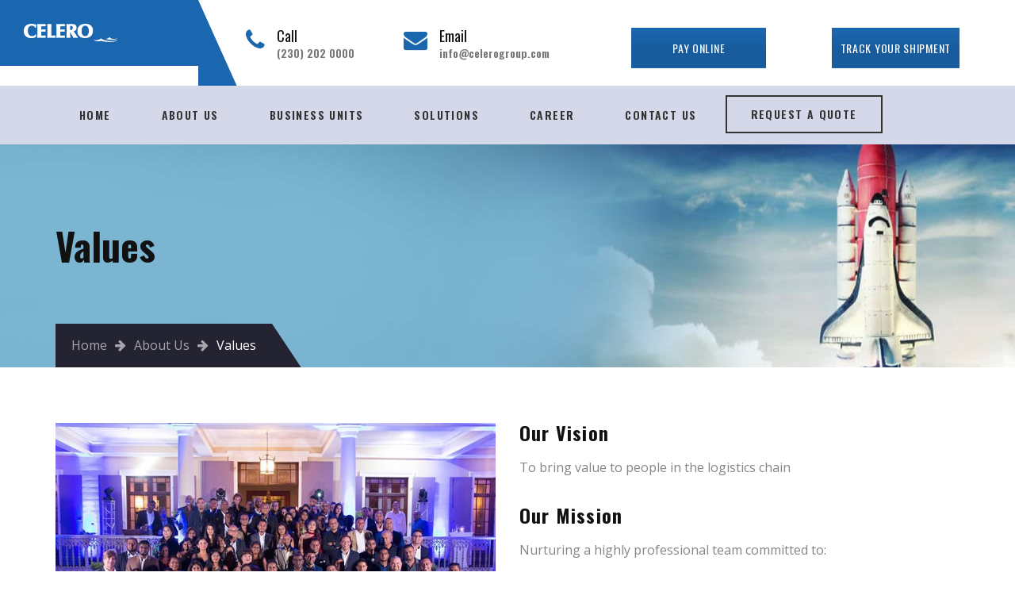

--- FILE ---
content_type: text/html; charset=UTF-8
request_url: https://celerogroup.com/about-us/our-core-values/
body_size: 14803
content:
<!DOCTYPE html>
<html lang="en-US">
<head>
	<meta charset="UTF-8">
	<meta name="viewport" content="width=device-width, initial-scale=1">
	<link rel="profile" href="http://gmpg.org/xfn/11">
	<link rel="pingback" href="https://celerogroup.com/xmlrpc.php">
	<link rel="shortcut icon" href="https://celerogroup.com/wp-content/uploads/2019/05/menu-bar1.png">
	<link rel="apple-touch-icon" href="https://celerogroup.com/wp-content/uploads/2019/05/menu-bar1.png"/>
	<title>Values &#8211; Celero Group</title>
<script>
      if(typeof window.typebotWpUser === "undefined"){
      window.typebotWpUser = {
          "WP ID":"0",
          "WP Username":"",
          "WP Email":"",
          "WP First name":"",
          "WP Last name":""
        }
      }
      </script><meta name='robots' content='max-image-preview:large' />
	<style>img:is([sizes="auto" i], [sizes^="auto," i]) { contain-intrinsic-size: 3000px 1500px }</style>
	<link rel='dns-prefetch' href='//fonts.googleapis.com' />
<link rel="alternate" type="application/rss+xml" title="Celero Group &raquo; Feed" href="https://celerogroup.com/feed/" />
<link rel="alternate" type="application/rss+xml" title="Celero Group &raquo; Comments Feed" href="https://celerogroup.com/comments/feed/" />
<script type="text/javascript">
/* <![CDATA[ */
window._wpemojiSettings = {"baseUrl":"https:\/\/s.w.org\/images\/core\/emoji\/16.0.1\/72x72\/","ext":".png","svgUrl":"https:\/\/s.w.org\/images\/core\/emoji\/16.0.1\/svg\/","svgExt":".svg","source":{"concatemoji":"https:\/\/celerogroup.com\/wp-includes\/js\/wp-emoji-release.min.js?ver=6.8.3"}};
/*! This file is auto-generated */
!function(s,n){var o,i,e;function c(e){try{var t={supportTests:e,timestamp:(new Date).valueOf()};sessionStorage.setItem(o,JSON.stringify(t))}catch(e){}}function p(e,t,n){e.clearRect(0,0,e.canvas.width,e.canvas.height),e.fillText(t,0,0);var t=new Uint32Array(e.getImageData(0,0,e.canvas.width,e.canvas.height).data),a=(e.clearRect(0,0,e.canvas.width,e.canvas.height),e.fillText(n,0,0),new Uint32Array(e.getImageData(0,0,e.canvas.width,e.canvas.height).data));return t.every(function(e,t){return e===a[t]})}function u(e,t){e.clearRect(0,0,e.canvas.width,e.canvas.height),e.fillText(t,0,0);for(var n=e.getImageData(16,16,1,1),a=0;a<n.data.length;a++)if(0!==n.data[a])return!1;return!0}function f(e,t,n,a){switch(t){case"flag":return n(e,"\ud83c\udff3\ufe0f\u200d\u26a7\ufe0f","\ud83c\udff3\ufe0f\u200b\u26a7\ufe0f")?!1:!n(e,"\ud83c\udde8\ud83c\uddf6","\ud83c\udde8\u200b\ud83c\uddf6")&&!n(e,"\ud83c\udff4\udb40\udc67\udb40\udc62\udb40\udc65\udb40\udc6e\udb40\udc67\udb40\udc7f","\ud83c\udff4\u200b\udb40\udc67\u200b\udb40\udc62\u200b\udb40\udc65\u200b\udb40\udc6e\u200b\udb40\udc67\u200b\udb40\udc7f");case"emoji":return!a(e,"\ud83e\udedf")}return!1}function g(e,t,n,a){var r="undefined"!=typeof WorkerGlobalScope&&self instanceof WorkerGlobalScope?new OffscreenCanvas(300,150):s.createElement("canvas"),o=r.getContext("2d",{willReadFrequently:!0}),i=(o.textBaseline="top",o.font="600 32px Arial",{});return e.forEach(function(e){i[e]=t(o,e,n,a)}),i}function t(e){var t=s.createElement("script");t.src=e,t.defer=!0,s.head.appendChild(t)}"undefined"!=typeof Promise&&(o="wpEmojiSettingsSupports",i=["flag","emoji"],n.supports={everything:!0,everythingExceptFlag:!0},e=new Promise(function(e){s.addEventListener("DOMContentLoaded",e,{once:!0})}),new Promise(function(t){var n=function(){try{var e=JSON.parse(sessionStorage.getItem(o));if("object"==typeof e&&"number"==typeof e.timestamp&&(new Date).valueOf()<e.timestamp+604800&&"object"==typeof e.supportTests)return e.supportTests}catch(e){}return null}();if(!n){if("undefined"!=typeof Worker&&"undefined"!=typeof OffscreenCanvas&&"undefined"!=typeof URL&&URL.createObjectURL&&"undefined"!=typeof Blob)try{var e="postMessage("+g.toString()+"("+[JSON.stringify(i),f.toString(),p.toString(),u.toString()].join(",")+"));",a=new Blob([e],{type:"text/javascript"}),r=new Worker(URL.createObjectURL(a),{name:"wpTestEmojiSupports"});return void(r.onmessage=function(e){c(n=e.data),r.terminate(),t(n)})}catch(e){}c(n=g(i,f,p,u))}t(n)}).then(function(e){for(var t in e)n.supports[t]=e[t],n.supports.everything=n.supports.everything&&n.supports[t],"flag"!==t&&(n.supports.everythingExceptFlag=n.supports.everythingExceptFlag&&n.supports[t]);n.supports.everythingExceptFlag=n.supports.everythingExceptFlag&&!n.supports.flag,n.DOMReady=!1,n.readyCallback=function(){n.DOMReady=!0}}).then(function(){return e}).then(function(){var e;n.supports.everything||(n.readyCallback(),(e=n.source||{}).concatemoji?t(e.concatemoji):e.wpemoji&&e.twemoji&&(t(e.twemoji),t(e.wpemoji)))}))}((window,document),window._wpemojiSettings);
/* ]]> */
</script>
<link rel='stylesheet' id='plugin-name-styles-css' href='https://celerogroup.com/wp-content/plugins/mips-payment-gateway-for-woocommerce/css/mips.css?ver=6.8.3' type='text/css' media='all' />
<style id='wp-emoji-styles-inline-css' type='text/css'>

	img.wp-smiley, img.emoji {
		display: inline !important;
		border: none !important;
		box-shadow: none !important;
		height: 1em !important;
		width: 1em !important;
		margin: 0 0.07em !important;
		vertical-align: -0.1em !important;
		background: none !important;
		padding: 0 !important;
	}
</style>
<link rel='stylesheet' id='wp-block-library-css' href='https://celerogroup.com/wp-includes/css/dist/block-library/style.min.css?ver=6.8.3' type='text/css' media='all' />
<style id='wp-block-library-theme-inline-css' type='text/css'>
.wp-block-audio :where(figcaption){color:#555;font-size:13px;text-align:center}.is-dark-theme .wp-block-audio :where(figcaption){color:#ffffffa6}.wp-block-audio{margin:0 0 1em}.wp-block-code{border:1px solid #ccc;border-radius:4px;font-family:Menlo,Consolas,monaco,monospace;padding:.8em 1em}.wp-block-embed :where(figcaption){color:#555;font-size:13px;text-align:center}.is-dark-theme .wp-block-embed :where(figcaption){color:#ffffffa6}.wp-block-embed{margin:0 0 1em}.blocks-gallery-caption{color:#555;font-size:13px;text-align:center}.is-dark-theme .blocks-gallery-caption{color:#ffffffa6}:root :where(.wp-block-image figcaption){color:#555;font-size:13px;text-align:center}.is-dark-theme :root :where(.wp-block-image figcaption){color:#ffffffa6}.wp-block-image{margin:0 0 1em}.wp-block-pullquote{border-bottom:4px solid;border-top:4px solid;color:currentColor;margin-bottom:1.75em}.wp-block-pullquote cite,.wp-block-pullquote footer,.wp-block-pullquote__citation{color:currentColor;font-size:.8125em;font-style:normal;text-transform:uppercase}.wp-block-quote{border-left:.25em solid;margin:0 0 1.75em;padding-left:1em}.wp-block-quote cite,.wp-block-quote footer{color:currentColor;font-size:.8125em;font-style:normal;position:relative}.wp-block-quote:where(.has-text-align-right){border-left:none;border-right:.25em solid;padding-left:0;padding-right:1em}.wp-block-quote:where(.has-text-align-center){border:none;padding-left:0}.wp-block-quote.is-large,.wp-block-quote.is-style-large,.wp-block-quote:where(.is-style-plain){border:none}.wp-block-search .wp-block-search__label{font-weight:700}.wp-block-search__button{border:1px solid #ccc;padding:.375em .625em}:where(.wp-block-group.has-background){padding:1.25em 2.375em}.wp-block-separator.has-css-opacity{opacity:.4}.wp-block-separator{border:none;border-bottom:2px solid;margin-left:auto;margin-right:auto}.wp-block-separator.has-alpha-channel-opacity{opacity:1}.wp-block-separator:not(.is-style-wide):not(.is-style-dots){width:100px}.wp-block-separator.has-background:not(.is-style-dots){border-bottom:none;height:1px}.wp-block-separator.has-background:not(.is-style-wide):not(.is-style-dots){height:2px}.wp-block-table{margin:0 0 1em}.wp-block-table td,.wp-block-table th{word-break:normal}.wp-block-table :where(figcaption){color:#555;font-size:13px;text-align:center}.is-dark-theme .wp-block-table :where(figcaption){color:#ffffffa6}.wp-block-video :where(figcaption){color:#555;font-size:13px;text-align:center}.is-dark-theme .wp-block-video :where(figcaption){color:#ffffffa6}.wp-block-video{margin:0 0 1em}:root :where(.wp-block-template-part.has-background){margin-bottom:0;margin-top:0;padding:1.25em 2.375em}
</style>
<style id='classic-theme-styles-inline-css' type='text/css'>
/*! This file is auto-generated */
.wp-block-button__link{color:#fff;background-color:#32373c;border-radius:9999px;box-shadow:none;text-decoration:none;padding:calc(.667em + 2px) calc(1.333em + 2px);font-size:1.125em}.wp-block-file__button{background:#32373c;color:#fff;text-decoration:none}
</style>
<style id='global-styles-inline-css' type='text/css'>
:root{--wp--preset--aspect-ratio--square: 1;--wp--preset--aspect-ratio--4-3: 4/3;--wp--preset--aspect-ratio--3-4: 3/4;--wp--preset--aspect-ratio--3-2: 3/2;--wp--preset--aspect-ratio--2-3: 2/3;--wp--preset--aspect-ratio--16-9: 16/9;--wp--preset--aspect-ratio--9-16: 9/16;--wp--preset--color--black: #000000;--wp--preset--color--cyan-bluish-gray: #abb8c3;--wp--preset--color--white: #ffffff;--wp--preset--color--pale-pink: #f78da7;--wp--preset--color--vivid-red: #cf2e2e;--wp--preset--color--luminous-vivid-orange: #ff6900;--wp--preset--color--luminous-vivid-amber: #fcb900;--wp--preset--color--light-green-cyan: #7bdcb5;--wp--preset--color--vivid-green-cyan: #00d084;--wp--preset--color--pale-cyan-blue: #8ed1fc;--wp--preset--color--vivid-cyan-blue: #0693e3;--wp--preset--color--vivid-purple: #9b51e0;--wp--preset--gradient--vivid-cyan-blue-to-vivid-purple: linear-gradient(135deg,rgba(6,147,227,1) 0%,rgb(155,81,224) 100%);--wp--preset--gradient--light-green-cyan-to-vivid-green-cyan: linear-gradient(135deg,rgb(122,220,180) 0%,rgb(0,208,130) 100%);--wp--preset--gradient--luminous-vivid-amber-to-luminous-vivid-orange: linear-gradient(135deg,rgba(252,185,0,1) 0%,rgba(255,105,0,1) 100%);--wp--preset--gradient--luminous-vivid-orange-to-vivid-red: linear-gradient(135deg,rgba(255,105,0,1) 0%,rgb(207,46,46) 100%);--wp--preset--gradient--very-light-gray-to-cyan-bluish-gray: linear-gradient(135deg,rgb(238,238,238) 0%,rgb(169,184,195) 100%);--wp--preset--gradient--cool-to-warm-spectrum: linear-gradient(135deg,rgb(74,234,220) 0%,rgb(151,120,209) 20%,rgb(207,42,186) 40%,rgb(238,44,130) 60%,rgb(251,105,98) 80%,rgb(254,248,76) 100%);--wp--preset--gradient--blush-light-purple: linear-gradient(135deg,rgb(255,206,236) 0%,rgb(152,150,240) 100%);--wp--preset--gradient--blush-bordeaux: linear-gradient(135deg,rgb(254,205,165) 0%,rgb(254,45,45) 50%,rgb(107,0,62) 100%);--wp--preset--gradient--luminous-dusk: linear-gradient(135deg,rgb(255,203,112) 0%,rgb(199,81,192) 50%,rgb(65,88,208) 100%);--wp--preset--gradient--pale-ocean: linear-gradient(135deg,rgb(255,245,203) 0%,rgb(182,227,212) 50%,rgb(51,167,181) 100%);--wp--preset--gradient--electric-grass: linear-gradient(135deg,rgb(202,248,128) 0%,rgb(113,206,126) 100%);--wp--preset--gradient--midnight: linear-gradient(135deg,rgb(2,3,129) 0%,rgb(40,116,252) 100%);--wp--preset--font-size--small: 13px;--wp--preset--font-size--medium: 20px;--wp--preset--font-size--large: 36px;--wp--preset--font-size--x-large: 42px;--wp--preset--spacing--20: 0.44rem;--wp--preset--spacing--30: 0.67rem;--wp--preset--spacing--40: 1rem;--wp--preset--spacing--50: 1.5rem;--wp--preset--spacing--60: 2.25rem;--wp--preset--spacing--70: 3.38rem;--wp--preset--spacing--80: 5.06rem;--wp--preset--shadow--natural: 6px 6px 9px rgba(0, 0, 0, 0.2);--wp--preset--shadow--deep: 12px 12px 50px rgba(0, 0, 0, 0.4);--wp--preset--shadow--sharp: 6px 6px 0px rgba(0, 0, 0, 0.2);--wp--preset--shadow--outlined: 6px 6px 0px -3px rgba(255, 255, 255, 1), 6px 6px rgba(0, 0, 0, 1);--wp--preset--shadow--crisp: 6px 6px 0px rgba(0, 0, 0, 1);}:where(.is-layout-flex){gap: 0.5em;}:where(.is-layout-grid){gap: 0.5em;}body .is-layout-flex{display: flex;}.is-layout-flex{flex-wrap: wrap;align-items: center;}.is-layout-flex > :is(*, div){margin: 0;}body .is-layout-grid{display: grid;}.is-layout-grid > :is(*, div){margin: 0;}:where(.wp-block-columns.is-layout-flex){gap: 2em;}:where(.wp-block-columns.is-layout-grid){gap: 2em;}:where(.wp-block-post-template.is-layout-flex){gap: 1.25em;}:where(.wp-block-post-template.is-layout-grid){gap: 1.25em;}.has-black-color{color: var(--wp--preset--color--black) !important;}.has-cyan-bluish-gray-color{color: var(--wp--preset--color--cyan-bluish-gray) !important;}.has-white-color{color: var(--wp--preset--color--white) !important;}.has-pale-pink-color{color: var(--wp--preset--color--pale-pink) !important;}.has-vivid-red-color{color: var(--wp--preset--color--vivid-red) !important;}.has-luminous-vivid-orange-color{color: var(--wp--preset--color--luminous-vivid-orange) !important;}.has-luminous-vivid-amber-color{color: var(--wp--preset--color--luminous-vivid-amber) !important;}.has-light-green-cyan-color{color: var(--wp--preset--color--light-green-cyan) !important;}.has-vivid-green-cyan-color{color: var(--wp--preset--color--vivid-green-cyan) !important;}.has-pale-cyan-blue-color{color: var(--wp--preset--color--pale-cyan-blue) !important;}.has-vivid-cyan-blue-color{color: var(--wp--preset--color--vivid-cyan-blue) !important;}.has-vivid-purple-color{color: var(--wp--preset--color--vivid-purple) !important;}.has-black-background-color{background-color: var(--wp--preset--color--black) !important;}.has-cyan-bluish-gray-background-color{background-color: var(--wp--preset--color--cyan-bluish-gray) !important;}.has-white-background-color{background-color: var(--wp--preset--color--white) !important;}.has-pale-pink-background-color{background-color: var(--wp--preset--color--pale-pink) !important;}.has-vivid-red-background-color{background-color: var(--wp--preset--color--vivid-red) !important;}.has-luminous-vivid-orange-background-color{background-color: var(--wp--preset--color--luminous-vivid-orange) !important;}.has-luminous-vivid-amber-background-color{background-color: var(--wp--preset--color--luminous-vivid-amber) !important;}.has-light-green-cyan-background-color{background-color: var(--wp--preset--color--light-green-cyan) !important;}.has-vivid-green-cyan-background-color{background-color: var(--wp--preset--color--vivid-green-cyan) !important;}.has-pale-cyan-blue-background-color{background-color: var(--wp--preset--color--pale-cyan-blue) !important;}.has-vivid-cyan-blue-background-color{background-color: var(--wp--preset--color--vivid-cyan-blue) !important;}.has-vivid-purple-background-color{background-color: var(--wp--preset--color--vivid-purple) !important;}.has-black-border-color{border-color: var(--wp--preset--color--black) !important;}.has-cyan-bluish-gray-border-color{border-color: var(--wp--preset--color--cyan-bluish-gray) !important;}.has-white-border-color{border-color: var(--wp--preset--color--white) !important;}.has-pale-pink-border-color{border-color: var(--wp--preset--color--pale-pink) !important;}.has-vivid-red-border-color{border-color: var(--wp--preset--color--vivid-red) !important;}.has-luminous-vivid-orange-border-color{border-color: var(--wp--preset--color--luminous-vivid-orange) !important;}.has-luminous-vivid-amber-border-color{border-color: var(--wp--preset--color--luminous-vivid-amber) !important;}.has-light-green-cyan-border-color{border-color: var(--wp--preset--color--light-green-cyan) !important;}.has-vivid-green-cyan-border-color{border-color: var(--wp--preset--color--vivid-green-cyan) !important;}.has-pale-cyan-blue-border-color{border-color: var(--wp--preset--color--pale-cyan-blue) !important;}.has-vivid-cyan-blue-border-color{border-color: var(--wp--preset--color--vivid-cyan-blue) !important;}.has-vivid-purple-border-color{border-color: var(--wp--preset--color--vivid-purple) !important;}.has-vivid-cyan-blue-to-vivid-purple-gradient-background{background: var(--wp--preset--gradient--vivid-cyan-blue-to-vivid-purple) !important;}.has-light-green-cyan-to-vivid-green-cyan-gradient-background{background: var(--wp--preset--gradient--light-green-cyan-to-vivid-green-cyan) !important;}.has-luminous-vivid-amber-to-luminous-vivid-orange-gradient-background{background: var(--wp--preset--gradient--luminous-vivid-amber-to-luminous-vivid-orange) !important;}.has-luminous-vivid-orange-to-vivid-red-gradient-background{background: var(--wp--preset--gradient--luminous-vivid-orange-to-vivid-red) !important;}.has-very-light-gray-to-cyan-bluish-gray-gradient-background{background: var(--wp--preset--gradient--very-light-gray-to-cyan-bluish-gray) !important;}.has-cool-to-warm-spectrum-gradient-background{background: var(--wp--preset--gradient--cool-to-warm-spectrum) !important;}.has-blush-light-purple-gradient-background{background: var(--wp--preset--gradient--blush-light-purple) !important;}.has-blush-bordeaux-gradient-background{background: var(--wp--preset--gradient--blush-bordeaux) !important;}.has-luminous-dusk-gradient-background{background: var(--wp--preset--gradient--luminous-dusk) !important;}.has-pale-ocean-gradient-background{background: var(--wp--preset--gradient--pale-ocean) !important;}.has-electric-grass-gradient-background{background: var(--wp--preset--gradient--electric-grass) !important;}.has-midnight-gradient-background{background: var(--wp--preset--gradient--midnight) !important;}.has-small-font-size{font-size: var(--wp--preset--font-size--small) !important;}.has-medium-font-size{font-size: var(--wp--preset--font-size--medium) !important;}.has-large-font-size{font-size: var(--wp--preset--font-size--large) !important;}.has-x-large-font-size{font-size: var(--wp--preset--font-size--x-large) !important;}
:where(.wp-block-post-template.is-layout-flex){gap: 1.25em;}:where(.wp-block-post-template.is-layout-grid){gap: 1.25em;}
:where(.wp-block-columns.is-layout-flex){gap: 2em;}:where(.wp-block-columns.is-layout-grid){gap: 2em;}
:root :where(.wp-block-pullquote){font-size: 1.5em;line-height: 1.6;}
</style>
<link rel='stylesheet' id='contact-form-7-css' href='https://celerogroup.com/wp-content/plugins/contact-form-7/includes/css/styles.css?ver=6.1' type='text/css' media='all' />
<link rel='stylesheet' id='rs-plugin-settings-css' href='https://celerogroup.com/wp-content/plugins/revslider/public/assets/css/settings.css?ver=5.4.8.3' type='text/css' media='all' />
<style id='rs-plugin-settings-inline-css' type='text/css'>
#rs-demo-id {}
</style>
<link rel='stylesheet' id='woocommerce-layout-css' href='https://celerogroup.com/wp-content/plugins/woocommerce/assets/css/woocommerce-layout.css?ver=9.9.6' type='text/css' media='all' />
<link rel='stylesheet' id='woocommerce-smallscreen-css' href='https://celerogroup.com/wp-content/plugins/woocommerce/assets/css/woocommerce-smallscreen.css?ver=9.9.6' type='text/css' media='only screen and (max-width: 768px)' />
<link rel='stylesheet' id='woocommerce-general-css' href='https://celerogroup.com/wp-content/plugins/woocommerce/assets/css/woocommerce.css?ver=9.9.6' type='text/css' media='all' />
<style id='woocommerce-inline-inline-css' type='text/css'>
.woocommerce form .form-row .required { visibility: visible; }
</style>
<link rel='stylesheet' id='brands-styles-css' href='https://celerogroup.com/wp-content/plugins/woocommerce/assets/css/brands.css?ver=9.9.6' type='text/css' media='all' />
<link rel='stylesheet' id='infinity-style-css' href='https://celerogroup.com/wp-content/themes/tm_transport/style.css?ver=6.8.3' type='text/css' media='all' />
<link rel='stylesheet' id='infinity-main-css' href='https://celerogroup.com/wp-content/themes/tm_transport/css/main.css?ver=6.8.3' type='text/css' media='all' />
<style id='infinity-main-inline-css' type='text/css'>
.big-title:after {
      opacity: 0;
}
.site-footer .menu {
    font-size: inherit;
}
.copyright {
    color: #ffffff;
    background: #ffffff !important;
}
#nav_menu-8 li#menu-item-75149 a{
    margin-left: 180px !important;
}
#site-navigation .menu > li.current_page_item > a{
color:#fff;
}
.btn-light.menu-item{
float:right;
}
#site-navigation .menu .btn-light.menu-item a{
border:2px solid #333;
padding: 15px 30px;
  margin-top: 12px;
}
#site-navigation .menu .btn-light.menu-item:hover a:after{
background:none
}
.office p span {
    margin: 0 0 0 33px;
}
.site-footer a {
  font-size: 16px;
}
.celero-button button, .site-top a{
    font-family: Oswald !important;
}
.mini-cart {display:none}

p.order-again {
    display: none;
}

@media screen and (max-width: 480px) {
    form#custom-payment-form input {
        font-size: 11px;
    }
  }


</style>
<link rel='stylesheet' id='font-awesome-css' href='https://celerogroup.com/wp-content/plugins/js_composer/assets/lib/bower/font-awesome/css/font-awesome.min.css?ver=5.7' type='text/css' media='all' />
<link rel='stylesheet' id='jquery.menu-css-css' href='https://celerogroup.com/wp-content/themes/tm_transport/js/jQuery.mmenu/css/jquery.mmenu.all.css?ver=6.8.3' type='text/css' media='all' />
<link rel='stylesheet' id='js_composer_front-css' href='https://celerogroup.com/wp-content/plugins/js_composer/assets/css/js_composer.min.css?ver=5.7' type='text/css' media='all' />
<link rel='stylesheet' id='bsf-Defaults-css' href='https://celerogroup.com/wp-content/uploads/smile_fonts/Defaults/Defaults.css?ver=6.8.3' type='text/css' media='all' />
<link rel='stylesheet' id='kirki_google_fonts-css' href='//fonts.googleapis.com/css?family=Open+Sans:regular,italic,700,%7COswald:regular,700,500,700,600,600,500,400,500,400,700,700&#038;subset=cyrillic,cyrillic-ext,devanagari,greek,greek-ext,khmer,latin,latin-ext,vietnamese' type='text/css' media='all' />
<link rel='stylesheet' id='kirki-styles-css' href='https://celerogroup.com/wp-content/themes/tm_transport/core/customizer/kirki/assets/css/kirki-styles.css' type='text/css' media='all' />
<style id='kirki-styles-inline-css' type='text/css'>
@media ( min-width: 62rem ){.site-branding{padding:30px 20px 30px 15px;}}.error404 .content i,.wpb_text_column li:before,.tp-caption.a1 span,.vc_custom_heading.style5:before,.vc_custom_heading.style4:before,.vc_custom_heading.style4:after,.woocommerce ul.products li.product .price,.woocommerce ul.products li.product .price ins,.woocommerce ul.product_list_widget li,ul.style1 li:before,.better-menu-widget li:before,.single-post .comment-reply-title:before, .page .comment-reply-title:before, .single-post .comments-title:before, .page .comments-title:before,.post-thumb .date,.sidebar .widget-title:before, .wpb_widgetised_column .widget-title:before,.vc_custom_heading.style3,.related.products h2:before,.eg-infinity-features-element-25 i,.services1 .vc_icon_element.vc_icon_element-outer .vc_icon_element-inner.vc_icon_element-color-blue .vc_icon_element-icon,.extra-info i,.vc_custom_heading.style1:before,.vc_custom_heading.style1:after,.vc_custom_heading.style2:before,.vc_custom_heading.style2:after{color:#1b67af;}.get-quote:before,.better-menu-widget li.current-menu-item:before,.pricing.style1 .wpb_column:nth-child(2) .wpb_wrapper .vc_custom_heading,.pricing.style1 .wpb_column:hover .wpb_wrapper .vc_custom_heading,.tp-caption.icon,.better-menu-widget li:hover:before,.pagination span.current,.thememove_testimonials .author,.recent-posts__item .recent-posts__thumb a:before,.header01 .site-branding,.header01 .site-branding:before,.copyright .left,.copyright .left:before{background-color:#1b67af;}.services1 .vc_col-sm-6:hover .vc_inner:before{background-color:#1b67af;}.better-menu-widget li.current-menu-item:after,.better-menu-widget li:hover:after,.header01 .site-branding:after,.copyright .left:after{border-left-color:#1b67af;}.better-menu-widget ul li.current-menu-item,.better-menu-widget ul li:hover,input:focus, textarea:focus,.pagination span.current,.search-box input[type=search],.services1 .vc_col-sm-6:hover .wpb_wrapper:before{border-color:#1b67af;}.wpb_accordion .wpb_accordion_wrapper .ui-state-active .ui-icon{background:#1b67af!important;}.thememove_testimonials .author:after{border-left-color:#1b67af;}.wpb_accordion .wpb_accordion_wrapper .ui-state-active .ui-icon:after{border-left-color:#1b67af!important;}.post-thumb .year,.post-thumb .month{color:#232331;}.wpb_accordion .wpb_accordion_wrapper .wpb_accordion_header.ui-state-active{background:#232331!important;}.pricing.style1 .wpb_wrapper .vc_custom_heading,.tp-caption.t2:before,.latest:before,.get-quote .wpb_column:nth-child(1):before,.home__about-us .wpb_column:nth-child(1):after,.home__about-us .wpb_column:nth-child(1) .wpb_wrapper:after,button:hover, input:hover[type=button], input:hover[type=reset], input:hover[type=submit], .button:hover,.tm_bread_crumb,.request .wpb_column:nth-child(2) .wpb_wrapper:after,.testi:before,.request .wpb_column:nth-child(2):after{background-color:#232331;}.vc_bar{background-color:#232331!important;}.request .wpb_column:nth-child(2):before{border-right-color:#232331;}.get-quote .wpb_column:nth-child(1):after,.home__about-us .wpb_column:nth-child(1):before{border-left-color:#232331;}.tm_bread_crumb:before{border-left-color:#232331;}a,a:visited{color:#1b67af;}a:hover{color:#232331;}.tm_bread_crumb a{color:#A6A6AC;}.tm_bread_crumb,.tm_bread_crumb a:hover{color:#ffffff;}body{font-family:Open Sans;font-size:16px;color:#111111;}body,.wpcf7 input, .wpcf7 textarea{font-weight:500;}.vc_label,.tp-caption.a1,.t1,.woocommerce div.product p.price del, .woocommerce div.product span.price del,.woocommerce ul.products li.product .price,.widget_products,.eg-infinity-members-element-0,.wpb_widgetised_column .better-menu-widget ul li, .sidebar .better-menu-widget ul li,.pagination span, .pagination a,.hentry .read-more,.post-thumb .date,.thememove_testimonials .author span:first-child,.wpb_accordion .wpb_accordion_wrapper .wpb_accordion_header a,.recent-posts__item a,.eg-infinity-features-element-0,h1,h2,h3,h4,h5,h6{font-family:Oswald;}h1,h2,h3,h4,h5,h6{font-weight:700;}.sidebar .better-menu-widget ul li,.wpb_widgetised_column .better-menu-widget ul li,h1,h2,h3,h4,h5,h6,.eg-infinity-features-element-0{letter-spacing:0.05em;}h1, h2, h3, h4{color:#111111;}h1{font-size:28px;}h2{font-size:24px;}h3{font-size:20px;}h4{font-size:16px;}body.boxed{background-color:#999999;}#open-left{color:#333333;}#site-navigation{font-family:Oswald;font-weight:600;font-size:14px;}#site-navigation .menu > ul > li > a, #site-navigation .menu > li > a{color:#333333;padding:30px 30px 30px 30px;}#site-navigation .menu > ul > li > a:hover, #site-navigation .menu > li > a:hover, .header07 #site-navigation .menu > li.current-menu-item > a{color:#ffffff;}.header03 #site-navigation .menu > ul > li.current-menu-item a, .header03 #site-navigation .menu > li.current-menu-item a, .header03 #site-navigation .menu > ul > li:hover a, .header03 #site-navigation .menu > li:hover a{border-color:#ffffff;}#site-navigation .sub-menu,#site-navigation .children{font-family:Oswald;}#site-navigation .sub-menu li a, #site-navigation .children li a{font-weight:600;font-size:14px;color:#333333;padding:20px 20px 20px 20px;}#site-navigation .sub-menu li a:hover, #site-navigation .children li a:hover{color:#ffffff;}.main-navigation{background-color:#d4d8e8;}#site-navigation .menu > ul > li >a:after, #site-navigation .menu > li >a:after{background-color:#407eba;}#site-navigation .mega-menu .sub-menu:after,#site-navigation .sub-menu li:after, #site-navigation .children li:after{background-color:#d4d8e8;}#site-navigation .sub-menu li:hover:after, #site-navigation .children li:hover:after{background-color:#407eba;}.cart_list .wc-forward,.woocommerce #respond input#submit, .woocommerce a.button, .woocommerce button.button, .woocommerce input.button,.eg-infinity-features-element-26,.btn,.wpcf7-submit{font-family:Oswald;}.cart_list .wc-forward,.woocommerce .cart .button, .woocommerce .cart input.button,.woocommerce #respond input#submit, .woocommerce a.button, .woocommerce button.button, .woocommerce input.button,.btn{font-size:14px;}.cart_list .wc-forward,.woocommerce #respond input#submit, .woocommerce a.button, .woocommerce button.button, .woocommerce input.button,.btn{font-weight:500;}.cart_list a.wc-forward,.woocommerce #respond input#submit, .woocommerce a.button, .woocommerce button.button, .woocommerce input.button,.eg-infinity-features-element-26 span,.btn span{color:#ffffff;}.cart_list a.wc-forward:hover,.woocommerce #respond input#submit, .woocommerce a.button, .woocommerce button.button, .woocommerce input.button,.eg-infinity-features-element-26::before,.btn::before{color:#ffffff;}.woocommerce #respond input#submit, .woocommerce a.button, .woocommerce button.button, .woocommerce input.button,.eg-infinity-features-element-26 span,.eg-infinity-features-element-26::before,.btn span,.btn::before{padding:15px 20px 15px 20px;}.btn{margin:0px 0px 0px 0px;border-width:0px 0px 0px 0px;border-style:solid;border-color:#000000;}.btn:hover{border-color:#000000;}.btn.alt:before,.cart_list .button.wc-forward,.eg-infinity-features-element-26 span,.btn span,input[type="submit"]{background-color:#1b67af;}.btn.alt span,.cart_list .button.wc-forward:hover,.eg-infinity-features-element-26::before,.btn::before{background-color:#232331;}.site-top a{font-family:Open Sans;font-size:14px;font-weight:400;color:#777777;}.site-top a:hover{color:#ca1f26;}.site-top{padding:0px 0px 0px 0px;margin:0px 0px 0px 0px;border-width:0px 0px 0px 0px;border-style:solid;border-color:#dddddd;}.header02 .site-top,.header03 .site-top, .header07 .site-top{background-color:#ffffff;}.site-header{font-family:Oswald;font-size:14px;font-weight:500;padding:0px 0px 0px 0px;margin:0px 0px 0px 0px;border-width:0px 0px 0px 0px;border-style:solid;border-color:#000000;}.site-header,.extra-info h3{color:#111111;}.mini-cart .mini-cart__button .mini-cart-icon:before{color:#ffffff;}.mini-cart .mini-cart__button .mini-cart-icon:after{color:#ffffff;background-color:#ca1f26;}.site-header,.header03 .headroom--not-top,.header04 .headroom--not-top{background-color:#ffffff;}.site-footer{font-family:Open Sans;font-size:16px;font-weight:400;padding:70px 0px 40px 0px;margin:0px 0px 0px 0px;border-width:0px 0px 0px 0px;border-style:solid;border-color:#000000;}.site-footer,.copyright .right{color:#ffffff;}.site-footer a{color:#ffffff;}.site-footer a:hover{color:#1b67af;}.site-footer .widget-title{color:#ffffff;}.site-footer,.copyright{background-color:#232331;}.site-footer .widget-title span{background-color:#232331;}.site-footer .widget-title span:after{border-left-color:#232331;}.copyright{color:#ffffff;}.copyright a{color:#ffffff;}.copyright a:hover{color:#ffffff;}.big-title .entry-title{font-family:Oswald;font-weight:700;letter-spacing:0em;color:#111111;font-size:48px;padding:90px 0px 60px 0px;}.big-title{background-color:#ffffff;background-image:url("http://transport.thememove.com/data/images/bg01.jpg");}.big-title:after{background-color:rgba(238,238,238,0.9);}.big-title--single .entry-title{font-family:Oswald;font-weight:700;letter-spacing:0em;color:#111111;font-size:35px;padding:90px 0px 60px 0px;}.big-title--single{background-color:#ffffff;background-image:url("http://transport.thememove.com/data/images/bg01.jpg");}.big-title--single:after{background-color:rgba(238,238,238,0.9);}.woocommerce .widget_price_filter .ui-slider .ui-slider-handle,.woocommerce .widget_price_filter .ui-slider .ui-slider-range,p.demo_store,.woocommerce a.button.alt.disabled, .woocommerce button.button.alt.disabled, .woocommerce input.button.alt.disabled, .woocommerce #respond input#submit.alt.disabled, .woocommerce a.button.alt:disabled, .woocommerce button.button.alt:disabled, .woocommerce input.button.alt:disabled, .woocommerce #respond input#submit.alt:disabled, .woocommerce a.button.alt:disabled[disabled], .woocommerce button.button.alt:disabled[disabled], .woocommerce input.button.alt:disabled[disabled], .woocommerce #respond input#submit.alt:disabled[disabled],background-color{background-color:#ca1f26;}.woocommerce .woocommerce-message,.woocommerce .woocommerce-info{border-top-color:#ca1f26;}.woocommerce .woocommerce-message:before,.woocommerce .woocommerce-info:before{color:#ca1f26;}.woocommerce #reviews #comments ol.commentlist li img.avatar,.woocommerce nav.woocommerce-pagination ul li span.current, .woocommerce nav.woocommerce-pagination ul li a:hover, .woocommerce nav.woocommerce-pagination ul li a:focus{background:#232331;}.woocommerce-cart .cart-collaterals .cart_totals tr td, .woocommerce-cart .cart-collaterals .cart_totals tr th,.woocommerce.widget_shopping_cart .total, .woocommerce .widget_shopping_cart .total{border-top-color:#232331;}.woocommerce-cart .cart-collaterals .cart_totals .discount td,.woocommerce div.product .stock,.woocommerce div.product span.price, .woocommerce div.product p.price{color:#000000;}.woocommerce span.onsale{background-color:#000000;}.woocommerce-checkout #payment div.payment_box span.help,.woocommerce-checkout .checkout .create-account small,.woocommerce-cart .cart-collaterals .cart_totals table small,.woocommerce-cart .cart-collaterals .cart_totals p small,.woocommerce #reviews #comments ol.commentlist li .meta,.woocommerce #reviews h2 small a,.woocommerce #reviews h2 small,.woocommerce .woocommerce-breadcrumb a,.woocommerce small.note,.woocommerce .woocommerce-breadcrumb{color:#000000;}.woocommerce a.button.alt, .woocommerce button.button.alt, .woocommerce input.button.alt, .woocommerce #respond input#submit.alt,.woocommerce a.button, .woocommerce button.button, .woocommerce input.button, .woocommerce #respond input#submit{color:#111111;background-color:#dddddd;}.woocommerce #respond input#submit:hover, .woocommerce a.button:hover, .woocommerce button.button:hover, .woocommerce input.button:hover{color:#ffffff;}.woocommerce a.button.alt.disabled:hover, .woocommerce button.button.alt.disabled:hover, .woocommerce input.button.alt.disabled:hover, .woocommerce #respond input#submit.alt.disabled:hover, .woocommerce a.button.alt:disabled:hover, .woocommerce button.button.alt:disabled:hover, .woocommerce input.button.alt:disabled:hover, .woocommerce #respond input#submit.alt:disabled:hover, .woocommerce a.button.alt:disabled[disabled]:hover, .woocommerce button.button.alt:disabled[disabled]:hover, .woocommerce input.button.alt:disabled[disabled]:hover, .woocommerce #respond input#submit.alt:disabled[disabled]:hover,.woocommerce a.button.alt:hover, .woocommerce button.button.alt:hover, .woocommerce input.button.alt:hover,.woocommerce #respond input#submit.alt:hover,.woocommerce #respond input#submit:hover, .woocommerce a.button:hover, .woocommerce button.button:hover, .woocommerce input.button:hover{background-color:#ca1f26;}.woocommerce a.button.alt:hover:before,.woocommerce div.product form.cart .button:hover:before,.woocommerce ul.products li.product a.add_to_cart_button:hover:before{border-left-color:#ca1f26;}@media ( max-width: 61.9375rem ){.site-header{background-color:#1b67af;}}
</style>
<script type="text/javascript" src="https://celerogroup.com/wp-includes/js/jquery/jquery.min.js?ver=3.7.1" id="jquery-core-js"></script>
<script type="text/javascript" src="https://celerogroup.com/wp-includes/js/jquery/jquery-migrate.min.js?ver=3.4.1" id="jquery-migrate-js"></script>
<script type="text/javascript" src="https://celerogroup.com/wp-content/plugins/revslider/public/assets/js/jquery.themepunch.tools.min.js?ver=5.4.8.3" id="tp-tools-js"></script>
<script type="text/javascript" src="https://celerogroup.com/wp-content/plugins/revslider/public/assets/js/jquery.themepunch.revolution.min.js?ver=5.4.8.3" id="revmin-js"></script>
<script type="text/javascript" src="https://celerogroup.com/wp-content/plugins/woocommerce/assets/js/jquery-blockui/jquery.blockUI.min.js?ver=2.7.0-wc.9.9.6" id="jquery-blockui-js" data-wp-strategy="defer"></script>
<script type="text/javascript" id="wc-add-to-cart-js-extra">
/* <![CDATA[ */
var wc_add_to_cart_params = {"ajax_url":"\/wp-admin\/admin-ajax.php","wc_ajax_url":"\/?wc-ajax=%%endpoint%%","i18n_view_cart":"View cart","cart_url":"https:\/\/celerogroup.com\/cart\/","is_cart":"","cart_redirect_after_add":"no"};
/* ]]> */
</script>
<script type="text/javascript" src="https://celerogroup.com/wp-content/plugins/woocommerce/assets/js/frontend/add-to-cart.min.js?ver=9.9.6" id="wc-add-to-cart-js" data-wp-strategy="defer"></script>
<script type="text/javascript" src="https://celerogroup.com/wp-content/plugins/woocommerce/assets/js/js-cookie/js.cookie.min.js?ver=2.1.4-wc.9.9.6" id="js-cookie-js" defer="defer" data-wp-strategy="defer"></script>
<script type="text/javascript" id="woocommerce-js-extra">
/* <![CDATA[ */
var woocommerce_params = {"ajax_url":"\/wp-admin\/admin-ajax.php","wc_ajax_url":"\/?wc-ajax=%%endpoint%%","i18n_password_show":"Show password","i18n_password_hide":"Hide password"};
/* ]]> */
</script>
<script type="text/javascript" src="https://celerogroup.com/wp-content/plugins/woocommerce/assets/js/frontend/woocommerce.min.js?ver=9.9.6" id="woocommerce-js" defer="defer" data-wp-strategy="defer"></script>
<script type="text/javascript" src="https://celerogroup.com/wp-content/plugins/js_composer/assets/js/vendors/woocommerce-add-to-cart.js?ver=5.7" id="vc_woocommerce-add-to-cart-js-js"></script>
<script type="text/javascript" src="https://celerogroup.com/wp-content/themes/tm_transport/js/jQuery.headroom.min.js?ver=6.8.3" id="head-room-jquery-js"></script>
<script type="text/javascript" src="https://celerogroup.com/wp-content/themes/tm_transport/js/headroom.min.js?ver=6.8.3" id="head-room-js"></script>
<link rel="https://api.w.org/" href="https://celerogroup.com/wp-json/" /><link rel="alternate" title="JSON" type="application/json" href="https://celerogroup.com/wp-json/wp/v2/pages/75047" /><link rel="EditURI" type="application/rsd+xml" title="RSD" href="https://celerogroup.com/xmlrpc.php?rsd" />
<meta name="generator" content="WordPress 6.8.3" />
<meta name="generator" content="WooCommerce 9.9.6" />
<link rel="canonical" href="https://celerogroup.com/about-us/our-core-values/" />
<link rel='shortlink' href='https://celerogroup.com/?p=75047' />
<link rel="alternate" title="oEmbed (JSON)" type="application/json+oembed" href="https://celerogroup.com/wp-json/oembed/1.0/embed?url=https%3A%2F%2Fcelerogroup.com%2Fabout-us%2Four-core-values%2F" />
<link rel="alternate" title="oEmbed (XML)" type="text/xml+oembed" href="https://celerogroup.com/wp-json/oembed/1.0/embed?url=https%3A%2F%2Fcelerogroup.com%2Fabout-us%2Four-core-values%2F&#038;format=xml" />
<script>
      if(typeof window.typebotWpUser === "undefined"){
      window.typebotWpUser = {
          "WP ID":"0",
          "WP Username":"",
          "WP Email":"",
          "WP First name":"",
          "WP Last name":""
        }
      }
      </script>	<noscript><style>.woocommerce-product-gallery{ opacity: 1 !important; }</style></noscript>
	<meta name="generator" content="Powered by WPBakery Page Builder - drag and drop page builder for WordPress."/>
<!--[if lte IE 9]><link rel="stylesheet" type="text/css" href="https://celerogroup.com/wp-content/plugins/js_composer/assets/css/vc_lte_ie9.min.css" media="screen"><![endif]--><meta name="generator" content="Powered by Slider Revolution 5.4.8.3 - responsive, Mobile-Friendly Slider Plugin for WordPress with comfortable drag and drop interface." />
<script type="text/javascript">function setREVStartSize(e){									
						try{ e.c=jQuery(e.c);var i=jQuery(window).width(),t=9999,r=0,n=0,l=0,f=0,s=0,h=0;
							if(e.responsiveLevels&&(jQuery.each(e.responsiveLevels,function(e,f){f>i&&(t=r=f,l=e),i>f&&f>r&&(r=f,n=e)}),t>r&&(l=n)),f=e.gridheight[l]||e.gridheight[0]||e.gridheight,s=e.gridwidth[l]||e.gridwidth[0]||e.gridwidth,h=i/s,h=h>1?1:h,f=Math.round(h*f),"fullscreen"==e.sliderLayout){var u=(e.c.width(),jQuery(window).height());if(void 0!=e.fullScreenOffsetContainer){var c=e.fullScreenOffsetContainer.split(",");if (c) jQuery.each(c,function(e,i){u=jQuery(i).length>0?u-jQuery(i).outerHeight(!0):u}),e.fullScreenOffset.split("%").length>1&&void 0!=e.fullScreenOffset&&e.fullScreenOffset.length>0?u-=jQuery(window).height()*parseInt(e.fullScreenOffset,0)/100:void 0!=e.fullScreenOffset&&e.fullScreenOffset.length>0&&(u-=parseInt(e.fullScreenOffset,0))}f=u}else void 0!=e.minHeight&&f<e.minHeight&&(f=e.minHeight);e.c.closest(".rev_slider_wrapper").css({height:f})					
						}catch(d){console.log("Failure at Presize of Slider:"+d)}						
					};</script>
<style type="text/css" data-type="vc_shortcodes-custom-css">.vc_custom_1557573297647{margin-bottom: 0px !important;border-top-width: 1px !important;padding-top: 50px !important;padding-bottom: 50px !important;background-color: #eeeeee !important;border-top-color: #dddddd !important;border-top-style: solid !important;}.vc_custom_1437446872988{margin-bottom: 70px !important;}.vc_custom_1557828938914{margin-bottom: 10px !important;}.vc_custom_1557828949481{margin-bottom: 10px !important;}.vc_custom_1557828999010{margin-bottom: 10px !important;}.vc_custom_1460370804274{padding-top: 0px !important;padding-bottom: 0px !important;}.vc_custom_1460370809629{padding-top: 0px !important;padding-bottom: 0px !important;}</style><noscript><style type="text/css"> .wpb_animate_when_almost_visible { opacity: 1; }</style></noscript>	<!--
    * WordPress: v6.8.3
    * ThemMove Core: v1.3.5.1
    * WooCommerce: v9.9.6
    * Visual Composer: v5.7
    * Theme: Celero Group v4.3.1 by Futurebuzz Team
    * Child Theme: Not activated
    -->
</head>

<body class="wp-singular page-template-default page page-id-75047 page-child parent-pageid-19 wp-embed-responsive wp-theme-tm_transport theme-tm_transport woocommerce-no-js header01 full-width wpb-js-composer js-comp-ver-5.7 vc_responsive">
<div id="page" class="hfeed site">

	<header class="site-header">
	<div class="container">
		<div class="row middle-xs top-md">
			<div class="col-md-2 col-xs-10 site-branding">
									<a title="Celero Group" href="https://celerogroup.com/" rel="home">
						<img
							src="https://celerogroup.com/wp-content/uploads/2019/05/logo.png"  srcset="https://celerogroup.com/wp-content/uploads/2019/05/logo.png 2x" 							alt="Celero Group"/>
					</a>
							</div>
			<div class="col-xs-2 hidden-md hidden-lg end">
				<a href="#menu"><i id="open-left" class="fa fa-navicon"></i></a>
			</div>
			<div class="col-md-10 hidden-xs hidden-sm">
				<div class="site-top">
										<div class="header-right">
						<div class="row middle">
																													<div class="col-lg-12">
								<aside id="text-3" class="widget header-right widget_text">			<div class="textwidget"><div class="row extra-info center header07-end">
  <div class="col-md-3 col-lg-3 header07-col-5 " style="padding-left:60px;">
    <i class="fa fa-phone"></i>
    <h3>Call</h3>
    <span>(230) 202 0000</span>
  </div>
  <div class="col-md-3 col-lg-3 header07-col-5">
    <i class="fa fa-envelope"></i>
    <h3>Email</h3>
    <span>info@celerogroup.com</span>
  </div>
  <div class="col-md-3 col-lg-3 header07-hide">
    <a  href="https://celerogroup.com/payment/" targe="_blank" class="celero-button payment-btn"><div class="vc_btn3-container vc_btn3-right" >
	<button style="background-color:#1b67af; color:#ffffff;" class="vc_general vc_btn3 vc_btn3-size-md vc_btn3-shape-square vc_btn3-style-custom">Pay Online</button></div>
</a>
  </div>
<div class="col-md-3 col-lg-3 header07-hide">
    <a  href="https://celerogroup.com/our-solutions/tracking/" class="celero-button"><div class="vc_btn3-container vc_btn3-right" >
	<button style="background-color:#1b67af; color:#ffffff;" class="vc_general vc_btn3 vc_btn3-size-md vc_btn3-shape-square vc_btn3-style-custom">TRACK YOUR SHIPMENT</button></div>
</a>
  </div>
</div></div>
		</aside>							</div>
													</div>
					</div>
				</div>
			</div>
		</div>
	</div>
</header><!-- #masthead -->
<nav id="site-navigation" class="main-navigation hidden-xs hidden-sm">
	<div class="container">
		<div class="row middle">
													<div class="col-md-11">
				<div class="primary-menu"><ul id="primary-menu" class="menu"><li id="menu-item-74948" class="menu-item menu-item-type-post_type menu-item-object-page menu-item-home menu-item-74948"><a href="https://celerogroup.com/">Home</a></li>
<li id="menu-item-74950" class="menu-item menu-item-type-post_type menu-item-object-page current-page-ancestor current-menu-ancestor current-menu-parent current-page-parent current_page_parent current_page_ancestor menu-item-has-children menu-item-74950"><a href="https://celerogroup.com/about-us/">About Us</a>
<ul class="sub-menu">
	<li id="menu-item-75354" class="menu-item menu-item-type-post_type menu-item-object-page menu-item-75354"><a href="https://celerogroup.com/about-us/at-a-glance/">At a Glance</a></li>
	<li id="menu-item-75053" class="menu-item menu-item-type-post_type menu-item-object-page current-menu-item page_item page-item-75047 current_page_item menu-item-75053"><a href="https://celerogroup.com/about-us/our-core-values/">Values</a></li>
	<li id="menu-item-75355" class="menu-item menu-item-type-post_type menu-item-object-page menu-item-75355"><a href="https://celerogroup.com/about-us/leadership/">Leadership</a></li>
	<li id="menu-item-75283" class="menu-item menu-item-type-post_type menu-item-object-page menu-item-75283"><a href="https://celerogroup.com/about-us/history/">History</a></li>
	<li id="menu-item-75054" class="menu-item menu-item-type-post_type menu-item-object-page menu-item-75054"><a href="https://celerogroup.com/about-us/quality-code-of-ethics/">Quality</a></li>
	<li id="menu-item-75055" class="menu-item menu-item-type-post_type menu-item-object-page menu-item-75055"><a href="https://celerogroup.com/about-us/corporate-social-responsibility/">Social Responsibility</a></li>
</ul>
</li>
<li id="menu-item-75004" class="menu-item menu-item-type-post_type menu-item-object-page menu-item-has-children menu-item-75004"><a href="https://celerogroup.com/business-units/">Business Units</a>
<ul class="sub-menu">
	<li id="menu-item-75358" class="menu-item menu-item-type-post_type menu-item-object-page menu-item-75358"><a href="https://celerogroup.com/business-units/logistics/">Logistics</a></li>
	<li id="menu-item-75356" class="menu-item menu-item-type-post_type menu-item-object-page menu-item-75356"><a href="https://celerogroup.com/business-units/courier-express/">Courier Services</a></li>
	<li id="menu-item-75360" class="menu-item menu-item-type-post_type menu-item-object-page menu-item-75360"><a href="https://celerogroup.com/business-units/shipping-agent/">Shipping Agent</a></li>
	<li id="menu-item-75357" class="menu-item menu-item-type-post_type menu-item-object-page menu-item-75357"><a href="https://celerogroup.com/business-units/inland-transport/">Inland Transport</a></li>
	<li id="menu-item-75359" class="menu-item menu-item-type-post_type menu-item-object-page menu-item-75359"><a href="https://celerogroup.com/business-units/property/">Property</a></li>
</ul>
</li>
<li id="menu-item-75024" class="menu-item menu-item-type-post_type menu-item-object-page menu-item-has-children menu-item-75024"><a href="https://celerogroup.com/our-solutions/">Solutions</a>
<ul class="sub-menu">
	<li id="menu-item-75361" class="menu-item menu-item-type-post_type menu-item-object-page menu-item-75361"><a href="https://celerogroup.com/our-solutions/e-commerce/">E-Commerce</a></li>
	<li id="menu-item-75362" class="menu-item menu-item-type-post_type menu-item-object-page menu-item-75362"><a href="https://celerogroup.com/our-solutions/tracking/">Tracking</a></li>
	<li id="menu-item-75805" class="menu-item menu-item-type-post_type menu-item-object-page menu-item-75805"><a href="https://celerogroup.com/customs-portal/">Customs Portal</a></li>
</ul>
</li>
<li id="menu-item-75030" class="menu-item menu-item-type-post_type menu-item-object-page menu-item-has-children menu-item-75030"><a href="https://celerogroup.com/career/">Career</a>
<ul class="sub-menu">
	<li id="menu-item-75364" class="menu-item menu-item-type-post_type menu-item-object-page menu-item-75364"><a href="https://celerogroup.com/career/opportunities/">Opportunities</a></li>
	<li id="menu-item-75363" class="menu-item menu-item-type-post_type menu-item-object-page menu-item-75363"><a href="https://celerogroup.com/career/join-us/">Join Us</a></li>
</ul>
</li>
<li id="menu-item-75128" class="menu-item menu-item-type-post_type menu-item-object-page menu-item-has-children menu-item-75128"><a href="https://celerogroup.com/contact/">Contact Us</a>
<ul class="sub-menu">
	<li id="menu-item-75400" class="menu-item menu-item-type-custom menu-item-object-custom menu-item-75400"><a href="/contact/#mauritius">Mauritius</a></li>
	<li id="menu-item-75399" class="menu-item menu-item-type-custom menu-item-object-custom menu-item-75399"><a href="/contact/#madagascar">Madagascar</a></li>
</ul>
</li>
<li id="menu-item-75842" class="display-mobile menu-item menu-item-type-custom menu-item-object-custom menu-item-75842"><a href="https://celerogroup.com/payment/">Pay Online</a></li>
<li id="menu-item-75249" class="btn-light text-white menu-item menu-item-type-post_type menu-item-object-page menu-item-75249"><a href="https://celerogroup.com/request-a-quote/">Request A Quote</a></li>
</ul></div>			</div>
							<div class="col-md-1 end">
					<div class="mini-cart">
						<div class="mini-cart__button" title="View your shopping cart"><span class="mini-cart-icon" data-count="0"></span></div>						<div class="widget_shopping_cart_content"></div>
					</div>
				</div>
					</div>
	</div>
</nav><!-- #site-navigation -->
	<div id="content" class="site-content">
	<div class="big-title" style="background-image: url('https://celerogroup.com/wp-content/uploads/2019/05/Vision_Mision_Page.jpg')">
		<div class="container">
			<h1 class="entry-title" itemprop="headline">Values</h1>							<div class="breadcrumb">
					<div class="container">
						<ul class="tm_bread_crumb">
	<li class="level-1 top"><a href="https://celerogroup.com/">Home</a></li>
	<li class="level-2 sub"><a href="https://celerogroup.com/about-us/">About Us</a></li>
	<li class="level-3 sub tail current">Values</li>
</ul>
					</div>
				</div>
					</div>
	</div>
<div class="container">
	<div class="row">
											<div class="col-md-12">
			<div class="content">
									<article id="post-75047">
						<div class="entry-content">
							<div class="vc_row wpb_row vc_row-fluid"><div class="wpb_column vc_column_container vc_col-sm-12"><div class="vc_column-inner"><div class="wpb_wrapper"><div class="vc_row wpb_row vc_inner vc_row-fluid vc_custom_1437446872988"><div class="wpb_column vc_column_container vc_col-sm-6"><div class="vc_column-inner"><div class="wpb_wrapper">
	<div  class="wpb_single_image wpb_content_element vc_align_left">
		
		<figure class="wpb_wrapper vc_figure">
			<div class="vc_single_image-wrapper   vc_box_border_grey"><img fetchpriority="high" decoding="async" width="555" height="378" src="https://celerogroup.com/wp-content/uploads/2019/05/Vision_Mision_Page_img.jpg" class="vc_single_image-img attachment-full" alt="" srcset="https://celerogroup.com/wp-content/uploads/2019/05/Vision_Mision_Page_img.jpg 555w, https://celerogroup.com/wp-content/uploads/2019/05/Vision_Mision_Page_img-300x204.jpg 300w" sizes="(max-width: 555px) 100vw, 555px" /></div>
		</figure>
	</div>
</div></div></div><div class="wpb_column vc_column_container vc_col-sm-6"><div class="vc_column-inner"><div class="wpb_wrapper"><div class="vc_custom_heading vc_custom_1557828938914" ><h4 style="font-size: 24px;color: #111111;line-height: 1;text-align: left" >Our Vision</h4></div><div class="vc_empty_space"   style="height: 10px" ><span class="vc_empty_space_inner"></span></div>

	<div class="wpb_text_column wpb_content_element  gray" >
		<div class="wpb_wrapper">
			<p>To bring value to people in the logistics chain</p>

		</div>
	</div>
<div class="vc_custom_heading vc_custom_1557828949481" ><h4 style="font-size: 24px;color: #111111;line-height: 1;text-align: left" >Our Mission</h4></div><div class="vc_empty_space"   style="height: 10px" ><span class="vc_empty_space_inner"></span></div>

	<div class="wpb_text_column wpb_content_element  gray" >
		<div class="wpb_wrapper">
			<p>Nurturing a highly professional team committed to:</p>
<div>
<ul>
<li>Grow lasting partnerships with clients and other stakeholders</li>
<li>Develop new services in our sector</li>
<li>Expand in other territories</li>
</ul>
</div>

		</div>
	</div>
<div class="vc_custom_heading vc_custom_1557828999010" ><h3 style="font-size: 24px;color: #111111;line-height: 1;text-align: left" >Our Core Values</h3></div><div class="vc_empty_space"   style="height: 10px" ><span class="vc_empty_space_inner"></span></div>

	<div class="wpb_text_column wpb_content_element  gray" >
		<div class="wpb_wrapper">
			<ul>
<li>CARE &#8211; We value people</li>
<li>PASSION &#8211; We love what we do</li>
<li>COMMITMENT &#8211; We do our utmost</li>
<li>INTEGRITY &#8211; We mean what we say</li>
<li>INNOVATION &#8211; We do it smarter</li>
</ul>

		</div>
	</div>
</div></div></div></div></div></div></div></div>
													</div>
						<!-- .entry-content -->
					</article><!-- #post-## -->
												</div>
		</div>
			</div>
</div>
</div><!-- #content -->
	<footer class="site-footer">
		<div class="container">
			<div class="row">
				<div class="col-md-4">
					<aside id="nav_menu-2" class="widget widget_nav_menu"><h3 class="widget-title"><span>About Us</span></h3><div class="menu-about-us-footer-menu-container"><ul id="menu-about-us-footer-menu" class="menu"><li id="menu-item-75129" class="menu-item menu-item-type-post_type menu-item-object-page menu-item-75129"><a href="https://celerogroup.com/about-us/at-a-glance/">At a Glance</a></li>
<li id="menu-item-75648" class="menu-item menu-item-type-post_type menu-item-object-page current-menu-item page_item page-item-75047 current_page_item menu-item-75648"><a href="https://celerogroup.com/about-us/our-core-values/" aria-current="page">Values</a></li>
<li id="menu-item-75390" class="menu-item menu-item-type-post_type menu-item-object-page menu-item-75390"><a href="https://celerogroup.com/about-us/leadership/">Leadership</a></li>
<li id="menu-item-75133" class="menu-item menu-item-type-post_type menu-item-object-page menu-item-75133"><a href="https://celerogroup.com/about-us/history/">History</a></li>
<li id="menu-item-75392" class="menu-item menu-item-type-post_type menu-item-object-page menu-item-75392"><a href="https://celerogroup.com/about-us/quality-code-of-ethics/">Quality</a></li>
<li id="menu-item-75134" class="menu-item menu-item-type-post_type menu-item-object-page menu-item-75134"><a href="https://celerogroup.com/about-us/social-responsibility/">Social Responsibility</a></li>
</ul></div></aside><aside id="custom_html-2" class="widget_text widget widget_custom_html"><div class="textwidget custom-html-widget"><div class="social-icon" style="margin-top:20px; float:left;">
<a href="https://www.facebook.com/celerogroup/" target="_blank"><i class="fa fa-facebook-square" aria-hidden="true"></i></a>
<a href="https://twitter.com/intent/follow?original_referer=&partner=undefined&region=follow_link&screen_name=celerogroup&tw_p=followbutton&variant=2.0" target="_blank"><i class="fa fa-twitter" aria-hidden="true"></i></a>

</div></div></aside>					<div class="social">
											</div>
				</div>
				<div class="col-md-4">
					<aside id="nav_menu-3" class="widget widget_nav_menu"><h3 class="widget-title"><span>Business Units</span></h3><div class="menu-business-units-bottom-menu-container"><ul id="menu-business-units-bottom-menu" class="menu"><li id="menu-item-75138" class="menu-item menu-item-type-post_type menu-item-object-page menu-item-75138"><a href="https://celerogroup.com/business-units/logistics/">Logistics</a></li>
<li id="menu-item-75136" class="menu-item menu-item-type-post_type menu-item-object-page menu-item-75136"><a href="https://celerogroup.com/business-units/courier-express/">Courier Services</a></li>
<li id="menu-item-75140" class="menu-item menu-item-type-post_type menu-item-object-page menu-item-75140"><a href="https://celerogroup.com/business-units/shipping-agent/">Shipping Agent</a></li>
<li id="menu-item-75137" class="menu-item menu-item-type-post_type menu-item-object-page menu-item-75137"><a href="https://celerogroup.com/business-units/inland-transport/">Inland Transport</a></li>
<li id="menu-item-75139" class="menu-item menu-item-type-post_type menu-item-object-page menu-item-75139"><a href="https://celerogroup.com/business-units/property/">Property</a></li>
</ul></div></aside><aside id="nav_menu-6" class="widget widget_nav_menu"><h3 class="widget-title"><span>Solutions</span></h3><div class="menu-solutions-bottom-menu-container"><ul id="menu-solutions-bottom-menu" class="menu"><li id="menu-item-75143" class="menu-item menu-item-type-post_type menu-item-object-page menu-item-75143"><a href="https://celerogroup.com/our-solutions/e-commerce/">E-Commerce</a></li>
<li id="menu-item-75144" class="menu-item menu-item-type-post_type menu-item-object-page menu-item-75144"><a href="https://celerogroup.com/our-solutions/tracking/">Tracking</a></li>
<li id="menu-item-75804" class="menu-item menu-item-type-post_type menu-item-object-page menu-item-75804"><a href="https://celerogroup.com/customs-portal/">Customs Portal</a></li>
</ul></div></aside>				</div>
				<div class="col-md-4">
					<aside id="nav_menu-7" class="widget widget_nav_menu"><h3 class="widget-title"><span>Career</span></h3><div class="menu-career-bottom-menu-container"><ul id="menu-career-bottom-menu" class="menu"><li id="menu-item-75146" class="menu-item menu-item-type-post_type menu-item-object-page menu-item-75146"><a href="https://celerogroup.com/career/opportunities/">Opportunities</a></li>
<li id="menu-item-75145" class="menu-item menu-item-type-post_type menu-item-object-page menu-item-75145"><a href="https://celerogroup.com/career/join-us/">Join Us</a></li>
</ul></div></aside><aside id="nav_menu-8" class="widget widget_nav_menu"><h3 class="widget-title"><span>Location</span></h3><div class="menu-contact-us-bottom-menu-container"><ul id="menu-contact-us-bottom-menu" class="menu"><li id="menu-item-75397" class="menu-item menu-item-type-custom menu-item-object-custom menu-item-75397"><a href="/contact/#mauritius">Mauritius</a></li>
<li id="menu-item-75398" class="menu-item menu-item-type-custom menu-item-object-custom menu-item-75398"><a href="/contact/#madagascar">Madagascar</a></li>
</ul></div></aside>				</div>
			</div>
		</div>
	</footer><!-- #colophon -->
	<div class="copyright">
		<div class="container">
			<div class="row middle">
				<div class="col-md-5 left">
					Copyright © 2019 Celero Group, All Rights Reserved.				</div>
				<div class="col-md-7 end-md end-lg">
					<div class="right">
						<div class="footer-logo">
<ul class="footer-menu">
<li><a href="/terms-conditions/" >Terms & Conditions</a></li>

<li><a href="/disclaimer/" >Disclaimer</a></li>

<li><a href="https://futurebuzz.mu/" target="_blank"><img src="https://celerogroup.com/wp-content/uploads/2019/05/2019-05-16.png"/></a></li>
</ul>
</div>					</div>
				</div>
			</div>
		</div>
	</div>
</div><!-- #page -->
<nav id="menu">
	<div class="primary-menu"><ul id="primary-menu" class="menu"><li class="menu-item menu-item-type-post_type menu-item-object-page menu-item-home menu-item-74948"><a href="https://celerogroup.com/">Home</a></li>
<li class="menu-item menu-item-type-post_type menu-item-object-page current-page-ancestor current-menu-ancestor current-menu-parent current-page-parent current_page_parent current_page_ancestor menu-item-has-children menu-item-74950"><a href="https://celerogroup.com/about-us/">About Us</a>
<ul class="sub-menu">
	<li class="menu-item menu-item-type-post_type menu-item-object-page menu-item-75354"><a href="https://celerogroup.com/about-us/at-a-glance/">At a Glance</a></li>
	<li class="menu-item menu-item-type-post_type menu-item-object-page current-menu-item page_item page-item-75047 current_page_item menu-item-75053"><a href="https://celerogroup.com/about-us/our-core-values/">Values</a></li>
	<li class="menu-item menu-item-type-post_type menu-item-object-page menu-item-75355"><a href="https://celerogroup.com/about-us/leadership/">Leadership</a></li>
	<li class="menu-item menu-item-type-post_type menu-item-object-page menu-item-75283"><a href="https://celerogroup.com/about-us/history/">History</a></li>
	<li class="menu-item menu-item-type-post_type menu-item-object-page menu-item-75054"><a href="https://celerogroup.com/about-us/quality-code-of-ethics/">Quality</a></li>
	<li class="menu-item menu-item-type-post_type menu-item-object-page menu-item-75055"><a href="https://celerogroup.com/about-us/corporate-social-responsibility/">Social Responsibility</a></li>
</ul>
</li>
<li class="menu-item menu-item-type-post_type menu-item-object-page menu-item-has-children menu-item-75004"><a href="https://celerogroup.com/business-units/">Business Units</a>
<ul class="sub-menu">
	<li class="menu-item menu-item-type-post_type menu-item-object-page menu-item-75358"><a href="https://celerogroup.com/business-units/logistics/">Logistics</a></li>
	<li class="menu-item menu-item-type-post_type menu-item-object-page menu-item-75356"><a href="https://celerogroup.com/business-units/courier-express/">Courier Services</a></li>
	<li class="menu-item menu-item-type-post_type menu-item-object-page menu-item-75360"><a href="https://celerogroup.com/business-units/shipping-agent/">Shipping Agent</a></li>
	<li class="menu-item menu-item-type-post_type menu-item-object-page menu-item-75357"><a href="https://celerogroup.com/business-units/inland-transport/">Inland Transport</a></li>
	<li class="menu-item menu-item-type-post_type menu-item-object-page menu-item-75359"><a href="https://celerogroup.com/business-units/property/">Property</a></li>
</ul>
</li>
<li class="menu-item menu-item-type-post_type menu-item-object-page menu-item-has-children menu-item-75024"><a href="https://celerogroup.com/our-solutions/">Solutions</a>
<ul class="sub-menu">
	<li class="menu-item menu-item-type-post_type menu-item-object-page menu-item-75361"><a href="https://celerogroup.com/our-solutions/e-commerce/">E-Commerce</a></li>
	<li class="menu-item menu-item-type-post_type menu-item-object-page menu-item-75362"><a href="https://celerogroup.com/our-solutions/tracking/">Tracking</a></li>
	<li class="menu-item menu-item-type-post_type menu-item-object-page menu-item-75805"><a href="https://celerogroup.com/customs-portal/">Customs Portal</a></li>
</ul>
</li>
<li class="menu-item menu-item-type-post_type menu-item-object-page menu-item-has-children menu-item-75030"><a href="https://celerogroup.com/career/">Career</a>
<ul class="sub-menu">
	<li class="menu-item menu-item-type-post_type menu-item-object-page menu-item-75364"><a href="https://celerogroup.com/career/opportunities/">Opportunities</a></li>
	<li class="menu-item menu-item-type-post_type menu-item-object-page menu-item-75363"><a href="https://celerogroup.com/career/join-us/">Join Us</a></li>
</ul>
</li>
<li class="menu-item menu-item-type-post_type menu-item-object-page menu-item-has-children menu-item-75128"><a href="https://celerogroup.com/contact/">Contact Us</a>
<ul class="sub-menu">
	<li class="menu-item menu-item-type-custom menu-item-object-custom menu-item-75400"><a href="/contact/#mauritius">Mauritius</a></li>
	<li class="menu-item menu-item-type-custom menu-item-object-custom menu-item-75399"><a href="/contact/#madagascar">Madagascar</a></li>
</ul>
</li>
<li class="display-mobile menu-item menu-item-type-custom menu-item-object-custom menu-item-75842"><a href="https://celerogroup.com/payment/">Pay Online</a></li>
<li class="btn-light text-white menu-item menu-item-type-post_type menu-item-object-page menu-item-75249"><a href="https://celerogroup.com/request-a-quote/">Request A Quote</a></li>
</ul></div></nav>
<script type="text/javascript">
	jQuery(document).ready(function ($) {
		$(function() {
			$('nav#menu').mmenu();
		});
	});
</script>
<script type="speculationrules">
{"prefetch":[{"source":"document","where":{"and":[{"href_matches":"\/*"},{"not":{"href_matches":["\/wp-*.php","\/wp-admin\/*","\/wp-content\/uploads\/*","\/wp-content\/*","\/wp-content\/plugins\/*","\/wp-content\/themes\/tm_transport\/*","\/*\\?(.+)"]}},{"not":{"selector_matches":"a[rel~=\"nofollow\"]"}},{"not":{"selector_matches":".no-prefetch, .no-prefetch a"}}]},"eagerness":"conservative"}]}
</script>
										<script>
				jQuery(document).ready(function ($) {
					$("#site-navigation").headroom(
						{
							offset: 160
						}
					);
				});
			</script>
			
	
	<script type='text/javascript'>
		(function () {
			var c = document.body.className;
			c = c.replace(/woocommerce-no-js/, 'woocommerce-js');
			document.body.className = c;
		})();
	</script>
	<link rel='stylesheet' id='wc-blocks-style-css' href='https://celerogroup.com/wp-content/plugins/woocommerce/assets/client/blocks/wc-blocks.css?ver=wc-9.9.6' type='text/css' media='all' />
<link rel='stylesheet' id='vc_google_fonts_abril_fatfaceregular-css' href='//fonts.googleapis.com/css?family=Abril+Fatface%3Aregular&#038;ver=6.8.3' type='text/css' media='all' />
<script type="text/javascript" src="https://celerogroup.com/wp-includes/js/dist/hooks.min.js?ver=4d63a3d491d11ffd8ac6" id="wp-hooks-js"></script>
<script type="text/javascript" src="https://celerogroup.com/wp-includes/js/dist/i18n.min.js?ver=5e580eb46a90c2b997e6" id="wp-i18n-js"></script>
<script type="text/javascript" id="wp-i18n-js-after">
/* <![CDATA[ */
wp.i18n.setLocaleData( { 'text direction\u0004ltr': [ 'ltr' ] } );
/* ]]> */
</script>
<script type="text/javascript" src="https://celerogroup.com/wp-content/plugins/contact-form-7/includes/swv/js/index.js?ver=6.1" id="swv-js"></script>
<script type="text/javascript" id="contact-form-7-js-before">
/* <![CDATA[ */
var wpcf7 = {
    "api": {
        "root": "https:\/\/celerogroup.com\/wp-json\/",
        "namespace": "contact-form-7\/v1"
    }
};
/* ]]> */
</script>
<script type="text/javascript" src="https://celerogroup.com/wp-content/plugins/contact-form-7/includes/js/index.js?ver=6.1" id="contact-form-7-js"></script>
<script type="text/javascript" src="https://celerogroup.com/wp-content/themes/tm_transport/js/jQuery.mmenu/js/jquery.mmenu.all.min.js?ver=4.3.1" id="jquery.menu-js-js"></script>
<script type="text/javascript" src="https://celerogroup.com/wp-content/themes/tm_transport/js/owl.carousel.min.js" id="owl-carousel-js"></script>
<script type="text/javascript" src="https://celerogroup.com/wp-content/themes/tm_transport/js/main.js" id="main-js"></script>
<script type="text/javascript" src="https://celerogroup.com/wp-content/plugins/woocommerce/assets/js/sourcebuster/sourcebuster.min.js?ver=9.9.6" id="sourcebuster-js-js"></script>
<script type="text/javascript" id="wc-order-attribution-js-extra">
/* <![CDATA[ */
var wc_order_attribution = {"params":{"lifetime":1.0000000000000000818030539140313095458623138256371021270751953125e-5,"session":30,"base64":false,"ajaxurl":"https:\/\/celerogroup.com\/wp-admin\/admin-ajax.php","prefix":"wc_order_attribution_","allowTracking":true},"fields":{"source_type":"current.typ","referrer":"current_add.rf","utm_campaign":"current.cmp","utm_source":"current.src","utm_medium":"current.mdm","utm_content":"current.cnt","utm_id":"current.id","utm_term":"current.trm","utm_source_platform":"current.plt","utm_creative_format":"current.fmt","utm_marketing_tactic":"current.tct","session_entry":"current_add.ep","session_start_time":"current_add.fd","session_pages":"session.pgs","session_count":"udata.vst","user_agent":"udata.uag"}};
/* ]]> */
</script>
<script type="text/javascript" src="https://celerogroup.com/wp-content/plugins/woocommerce/assets/js/frontend/order-attribution.min.js?ver=9.9.6" id="wc-order-attribution-js"></script>
<script type="text/javascript" src="https://www.google.com/recaptcha/api.js?render=6Ldn_54UAAAAAEW2v0qr8xn5bZc8DRiyIuPIITZp&amp;ver=3.0" id="google-recaptcha-js"></script>
<script type="text/javascript" src="https://celerogroup.com/wp-includes/js/dist/vendor/wp-polyfill.min.js?ver=3.15.0" id="wp-polyfill-js"></script>
<script type="text/javascript" id="wpcf7-recaptcha-js-before">
/* <![CDATA[ */
var wpcf7_recaptcha = {
    "sitekey": "6Ldn_54UAAAAAEW2v0qr8xn5bZc8DRiyIuPIITZp",
    "actions": {
        "homepage": "homepage",
        "contactform": "contactform"
    }
};
/* ]]> */
</script>
<script type="text/javascript" src="https://celerogroup.com/wp-content/plugins/contact-form-7/modules/recaptcha/index.js?ver=6.1" id="wpcf7-recaptcha-js"></script>
<script type="text/javascript" src="https://celerogroup.com/wp-content/plugins/js_composer/assets/js/dist/js_composer_front.min.js?ver=5.7" id="wpb_composer_front_js-js"></script>
<script type="module">
    import Typebot from "https://cdn.jsdelivr.net/npm/@typebot.io/js@0.3/dist/web.js";Typebot.initBubble({
  typebot: "client-requirements-dl50vxr",
  previewMessage: {
    message: "Hi! I'm Alphi, your virtual assistant",
    autoShowDelay: 5000,
    avatarUrl:
      "https://s3.typebot.io/public/workspaces/cl3666czy400828gcp2vvfjfcl/typebots/cm37ig4n2000814eyhdl50vxr/hostAvatar?v=1748505631300",
  },
  theme: {
    button: {
      backgroundColor: "transparent",
      customIconSrc:
        "https://s3.typebot.io/public/workspaces/cl3666czy400828gcp2vvfjfcl/typebots/cm37ig4n2000814eyhdl50vxr/bubble-icon?v=1748758666559",
      size: "large",
    },
    chatWindow: { backgroundColor: "#fff" },
  },
});Typebot.setPrefilledVariables({ ...typebotWpUser });
    </script><div class="fz-backlink" style="position: absolute;left: 0; bottom: 0; z-index: 999;">
	<div class="fz-btImage" style="float:left; background: black; padding:15px">
		<a href="https://mexamauritius.org/" target="_blank">
			<img src="https://www.futurebuzz.mu/mexa.png" width="90" alt="Mexa Mauritius">
		</a>
	</div>
</div>
</body>
</html>


--- FILE ---
content_type: text/html; charset=utf-8
request_url: https://www.google.com/recaptcha/api2/anchor?ar=1&k=6Ldn_54UAAAAAEW2v0qr8xn5bZc8DRiyIuPIITZp&co=aHR0cHM6Ly9jZWxlcm9ncm91cC5jb206NDQz&hl=en&v=PoyoqOPhxBO7pBk68S4YbpHZ&size=invisible&anchor-ms=20000&execute-ms=30000&cb=jzzeedxb6pkh
body_size: 48355
content:
<!DOCTYPE HTML><html dir="ltr" lang="en"><head><meta http-equiv="Content-Type" content="text/html; charset=UTF-8">
<meta http-equiv="X-UA-Compatible" content="IE=edge">
<title>reCAPTCHA</title>
<style type="text/css">
/* cyrillic-ext */
@font-face {
  font-family: 'Roboto';
  font-style: normal;
  font-weight: 400;
  font-stretch: 100%;
  src: url(//fonts.gstatic.com/s/roboto/v48/KFO7CnqEu92Fr1ME7kSn66aGLdTylUAMa3GUBHMdazTgWw.woff2) format('woff2');
  unicode-range: U+0460-052F, U+1C80-1C8A, U+20B4, U+2DE0-2DFF, U+A640-A69F, U+FE2E-FE2F;
}
/* cyrillic */
@font-face {
  font-family: 'Roboto';
  font-style: normal;
  font-weight: 400;
  font-stretch: 100%;
  src: url(//fonts.gstatic.com/s/roboto/v48/KFO7CnqEu92Fr1ME7kSn66aGLdTylUAMa3iUBHMdazTgWw.woff2) format('woff2');
  unicode-range: U+0301, U+0400-045F, U+0490-0491, U+04B0-04B1, U+2116;
}
/* greek-ext */
@font-face {
  font-family: 'Roboto';
  font-style: normal;
  font-weight: 400;
  font-stretch: 100%;
  src: url(//fonts.gstatic.com/s/roboto/v48/KFO7CnqEu92Fr1ME7kSn66aGLdTylUAMa3CUBHMdazTgWw.woff2) format('woff2');
  unicode-range: U+1F00-1FFF;
}
/* greek */
@font-face {
  font-family: 'Roboto';
  font-style: normal;
  font-weight: 400;
  font-stretch: 100%;
  src: url(//fonts.gstatic.com/s/roboto/v48/KFO7CnqEu92Fr1ME7kSn66aGLdTylUAMa3-UBHMdazTgWw.woff2) format('woff2');
  unicode-range: U+0370-0377, U+037A-037F, U+0384-038A, U+038C, U+038E-03A1, U+03A3-03FF;
}
/* math */
@font-face {
  font-family: 'Roboto';
  font-style: normal;
  font-weight: 400;
  font-stretch: 100%;
  src: url(//fonts.gstatic.com/s/roboto/v48/KFO7CnqEu92Fr1ME7kSn66aGLdTylUAMawCUBHMdazTgWw.woff2) format('woff2');
  unicode-range: U+0302-0303, U+0305, U+0307-0308, U+0310, U+0312, U+0315, U+031A, U+0326-0327, U+032C, U+032F-0330, U+0332-0333, U+0338, U+033A, U+0346, U+034D, U+0391-03A1, U+03A3-03A9, U+03B1-03C9, U+03D1, U+03D5-03D6, U+03F0-03F1, U+03F4-03F5, U+2016-2017, U+2034-2038, U+203C, U+2040, U+2043, U+2047, U+2050, U+2057, U+205F, U+2070-2071, U+2074-208E, U+2090-209C, U+20D0-20DC, U+20E1, U+20E5-20EF, U+2100-2112, U+2114-2115, U+2117-2121, U+2123-214F, U+2190, U+2192, U+2194-21AE, U+21B0-21E5, U+21F1-21F2, U+21F4-2211, U+2213-2214, U+2216-22FF, U+2308-230B, U+2310, U+2319, U+231C-2321, U+2336-237A, U+237C, U+2395, U+239B-23B7, U+23D0, U+23DC-23E1, U+2474-2475, U+25AF, U+25B3, U+25B7, U+25BD, U+25C1, U+25CA, U+25CC, U+25FB, U+266D-266F, U+27C0-27FF, U+2900-2AFF, U+2B0E-2B11, U+2B30-2B4C, U+2BFE, U+3030, U+FF5B, U+FF5D, U+1D400-1D7FF, U+1EE00-1EEFF;
}
/* symbols */
@font-face {
  font-family: 'Roboto';
  font-style: normal;
  font-weight: 400;
  font-stretch: 100%;
  src: url(//fonts.gstatic.com/s/roboto/v48/KFO7CnqEu92Fr1ME7kSn66aGLdTylUAMaxKUBHMdazTgWw.woff2) format('woff2');
  unicode-range: U+0001-000C, U+000E-001F, U+007F-009F, U+20DD-20E0, U+20E2-20E4, U+2150-218F, U+2190, U+2192, U+2194-2199, U+21AF, U+21E6-21F0, U+21F3, U+2218-2219, U+2299, U+22C4-22C6, U+2300-243F, U+2440-244A, U+2460-24FF, U+25A0-27BF, U+2800-28FF, U+2921-2922, U+2981, U+29BF, U+29EB, U+2B00-2BFF, U+4DC0-4DFF, U+FFF9-FFFB, U+10140-1018E, U+10190-1019C, U+101A0, U+101D0-101FD, U+102E0-102FB, U+10E60-10E7E, U+1D2C0-1D2D3, U+1D2E0-1D37F, U+1F000-1F0FF, U+1F100-1F1AD, U+1F1E6-1F1FF, U+1F30D-1F30F, U+1F315, U+1F31C, U+1F31E, U+1F320-1F32C, U+1F336, U+1F378, U+1F37D, U+1F382, U+1F393-1F39F, U+1F3A7-1F3A8, U+1F3AC-1F3AF, U+1F3C2, U+1F3C4-1F3C6, U+1F3CA-1F3CE, U+1F3D4-1F3E0, U+1F3ED, U+1F3F1-1F3F3, U+1F3F5-1F3F7, U+1F408, U+1F415, U+1F41F, U+1F426, U+1F43F, U+1F441-1F442, U+1F444, U+1F446-1F449, U+1F44C-1F44E, U+1F453, U+1F46A, U+1F47D, U+1F4A3, U+1F4B0, U+1F4B3, U+1F4B9, U+1F4BB, U+1F4BF, U+1F4C8-1F4CB, U+1F4D6, U+1F4DA, U+1F4DF, U+1F4E3-1F4E6, U+1F4EA-1F4ED, U+1F4F7, U+1F4F9-1F4FB, U+1F4FD-1F4FE, U+1F503, U+1F507-1F50B, U+1F50D, U+1F512-1F513, U+1F53E-1F54A, U+1F54F-1F5FA, U+1F610, U+1F650-1F67F, U+1F687, U+1F68D, U+1F691, U+1F694, U+1F698, U+1F6AD, U+1F6B2, U+1F6B9-1F6BA, U+1F6BC, U+1F6C6-1F6CF, U+1F6D3-1F6D7, U+1F6E0-1F6EA, U+1F6F0-1F6F3, U+1F6F7-1F6FC, U+1F700-1F7FF, U+1F800-1F80B, U+1F810-1F847, U+1F850-1F859, U+1F860-1F887, U+1F890-1F8AD, U+1F8B0-1F8BB, U+1F8C0-1F8C1, U+1F900-1F90B, U+1F93B, U+1F946, U+1F984, U+1F996, U+1F9E9, U+1FA00-1FA6F, U+1FA70-1FA7C, U+1FA80-1FA89, U+1FA8F-1FAC6, U+1FACE-1FADC, U+1FADF-1FAE9, U+1FAF0-1FAF8, U+1FB00-1FBFF;
}
/* vietnamese */
@font-face {
  font-family: 'Roboto';
  font-style: normal;
  font-weight: 400;
  font-stretch: 100%;
  src: url(//fonts.gstatic.com/s/roboto/v48/KFO7CnqEu92Fr1ME7kSn66aGLdTylUAMa3OUBHMdazTgWw.woff2) format('woff2');
  unicode-range: U+0102-0103, U+0110-0111, U+0128-0129, U+0168-0169, U+01A0-01A1, U+01AF-01B0, U+0300-0301, U+0303-0304, U+0308-0309, U+0323, U+0329, U+1EA0-1EF9, U+20AB;
}
/* latin-ext */
@font-face {
  font-family: 'Roboto';
  font-style: normal;
  font-weight: 400;
  font-stretch: 100%;
  src: url(//fonts.gstatic.com/s/roboto/v48/KFO7CnqEu92Fr1ME7kSn66aGLdTylUAMa3KUBHMdazTgWw.woff2) format('woff2');
  unicode-range: U+0100-02BA, U+02BD-02C5, U+02C7-02CC, U+02CE-02D7, U+02DD-02FF, U+0304, U+0308, U+0329, U+1D00-1DBF, U+1E00-1E9F, U+1EF2-1EFF, U+2020, U+20A0-20AB, U+20AD-20C0, U+2113, U+2C60-2C7F, U+A720-A7FF;
}
/* latin */
@font-face {
  font-family: 'Roboto';
  font-style: normal;
  font-weight: 400;
  font-stretch: 100%;
  src: url(//fonts.gstatic.com/s/roboto/v48/KFO7CnqEu92Fr1ME7kSn66aGLdTylUAMa3yUBHMdazQ.woff2) format('woff2');
  unicode-range: U+0000-00FF, U+0131, U+0152-0153, U+02BB-02BC, U+02C6, U+02DA, U+02DC, U+0304, U+0308, U+0329, U+2000-206F, U+20AC, U+2122, U+2191, U+2193, U+2212, U+2215, U+FEFF, U+FFFD;
}
/* cyrillic-ext */
@font-face {
  font-family: 'Roboto';
  font-style: normal;
  font-weight: 500;
  font-stretch: 100%;
  src: url(//fonts.gstatic.com/s/roboto/v48/KFO7CnqEu92Fr1ME7kSn66aGLdTylUAMa3GUBHMdazTgWw.woff2) format('woff2');
  unicode-range: U+0460-052F, U+1C80-1C8A, U+20B4, U+2DE0-2DFF, U+A640-A69F, U+FE2E-FE2F;
}
/* cyrillic */
@font-face {
  font-family: 'Roboto';
  font-style: normal;
  font-weight: 500;
  font-stretch: 100%;
  src: url(//fonts.gstatic.com/s/roboto/v48/KFO7CnqEu92Fr1ME7kSn66aGLdTylUAMa3iUBHMdazTgWw.woff2) format('woff2');
  unicode-range: U+0301, U+0400-045F, U+0490-0491, U+04B0-04B1, U+2116;
}
/* greek-ext */
@font-face {
  font-family: 'Roboto';
  font-style: normal;
  font-weight: 500;
  font-stretch: 100%;
  src: url(//fonts.gstatic.com/s/roboto/v48/KFO7CnqEu92Fr1ME7kSn66aGLdTylUAMa3CUBHMdazTgWw.woff2) format('woff2');
  unicode-range: U+1F00-1FFF;
}
/* greek */
@font-face {
  font-family: 'Roboto';
  font-style: normal;
  font-weight: 500;
  font-stretch: 100%;
  src: url(//fonts.gstatic.com/s/roboto/v48/KFO7CnqEu92Fr1ME7kSn66aGLdTylUAMa3-UBHMdazTgWw.woff2) format('woff2');
  unicode-range: U+0370-0377, U+037A-037F, U+0384-038A, U+038C, U+038E-03A1, U+03A3-03FF;
}
/* math */
@font-face {
  font-family: 'Roboto';
  font-style: normal;
  font-weight: 500;
  font-stretch: 100%;
  src: url(//fonts.gstatic.com/s/roboto/v48/KFO7CnqEu92Fr1ME7kSn66aGLdTylUAMawCUBHMdazTgWw.woff2) format('woff2');
  unicode-range: U+0302-0303, U+0305, U+0307-0308, U+0310, U+0312, U+0315, U+031A, U+0326-0327, U+032C, U+032F-0330, U+0332-0333, U+0338, U+033A, U+0346, U+034D, U+0391-03A1, U+03A3-03A9, U+03B1-03C9, U+03D1, U+03D5-03D6, U+03F0-03F1, U+03F4-03F5, U+2016-2017, U+2034-2038, U+203C, U+2040, U+2043, U+2047, U+2050, U+2057, U+205F, U+2070-2071, U+2074-208E, U+2090-209C, U+20D0-20DC, U+20E1, U+20E5-20EF, U+2100-2112, U+2114-2115, U+2117-2121, U+2123-214F, U+2190, U+2192, U+2194-21AE, U+21B0-21E5, U+21F1-21F2, U+21F4-2211, U+2213-2214, U+2216-22FF, U+2308-230B, U+2310, U+2319, U+231C-2321, U+2336-237A, U+237C, U+2395, U+239B-23B7, U+23D0, U+23DC-23E1, U+2474-2475, U+25AF, U+25B3, U+25B7, U+25BD, U+25C1, U+25CA, U+25CC, U+25FB, U+266D-266F, U+27C0-27FF, U+2900-2AFF, U+2B0E-2B11, U+2B30-2B4C, U+2BFE, U+3030, U+FF5B, U+FF5D, U+1D400-1D7FF, U+1EE00-1EEFF;
}
/* symbols */
@font-face {
  font-family: 'Roboto';
  font-style: normal;
  font-weight: 500;
  font-stretch: 100%;
  src: url(//fonts.gstatic.com/s/roboto/v48/KFO7CnqEu92Fr1ME7kSn66aGLdTylUAMaxKUBHMdazTgWw.woff2) format('woff2');
  unicode-range: U+0001-000C, U+000E-001F, U+007F-009F, U+20DD-20E0, U+20E2-20E4, U+2150-218F, U+2190, U+2192, U+2194-2199, U+21AF, U+21E6-21F0, U+21F3, U+2218-2219, U+2299, U+22C4-22C6, U+2300-243F, U+2440-244A, U+2460-24FF, U+25A0-27BF, U+2800-28FF, U+2921-2922, U+2981, U+29BF, U+29EB, U+2B00-2BFF, U+4DC0-4DFF, U+FFF9-FFFB, U+10140-1018E, U+10190-1019C, U+101A0, U+101D0-101FD, U+102E0-102FB, U+10E60-10E7E, U+1D2C0-1D2D3, U+1D2E0-1D37F, U+1F000-1F0FF, U+1F100-1F1AD, U+1F1E6-1F1FF, U+1F30D-1F30F, U+1F315, U+1F31C, U+1F31E, U+1F320-1F32C, U+1F336, U+1F378, U+1F37D, U+1F382, U+1F393-1F39F, U+1F3A7-1F3A8, U+1F3AC-1F3AF, U+1F3C2, U+1F3C4-1F3C6, U+1F3CA-1F3CE, U+1F3D4-1F3E0, U+1F3ED, U+1F3F1-1F3F3, U+1F3F5-1F3F7, U+1F408, U+1F415, U+1F41F, U+1F426, U+1F43F, U+1F441-1F442, U+1F444, U+1F446-1F449, U+1F44C-1F44E, U+1F453, U+1F46A, U+1F47D, U+1F4A3, U+1F4B0, U+1F4B3, U+1F4B9, U+1F4BB, U+1F4BF, U+1F4C8-1F4CB, U+1F4D6, U+1F4DA, U+1F4DF, U+1F4E3-1F4E6, U+1F4EA-1F4ED, U+1F4F7, U+1F4F9-1F4FB, U+1F4FD-1F4FE, U+1F503, U+1F507-1F50B, U+1F50D, U+1F512-1F513, U+1F53E-1F54A, U+1F54F-1F5FA, U+1F610, U+1F650-1F67F, U+1F687, U+1F68D, U+1F691, U+1F694, U+1F698, U+1F6AD, U+1F6B2, U+1F6B9-1F6BA, U+1F6BC, U+1F6C6-1F6CF, U+1F6D3-1F6D7, U+1F6E0-1F6EA, U+1F6F0-1F6F3, U+1F6F7-1F6FC, U+1F700-1F7FF, U+1F800-1F80B, U+1F810-1F847, U+1F850-1F859, U+1F860-1F887, U+1F890-1F8AD, U+1F8B0-1F8BB, U+1F8C0-1F8C1, U+1F900-1F90B, U+1F93B, U+1F946, U+1F984, U+1F996, U+1F9E9, U+1FA00-1FA6F, U+1FA70-1FA7C, U+1FA80-1FA89, U+1FA8F-1FAC6, U+1FACE-1FADC, U+1FADF-1FAE9, U+1FAF0-1FAF8, U+1FB00-1FBFF;
}
/* vietnamese */
@font-face {
  font-family: 'Roboto';
  font-style: normal;
  font-weight: 500;
  font-stretch: 100%;
  src: url(//fonts.gstatic.com/s/roboto/v48/KFO7CnqEu92Fr1ME7kSn66aGLdTylUAMa3OUBHMdazTgWw.woff2) format('woff2');
  unicode-range: U+0102-0103, U+0110-0111, U+0128-0129, U+0168-0169, U+01A0-01A1, U+01AF-01B0, U+0300-0301, U+0303-0304, U+0308-0309, U+0323, U+0329, U+1EA0-1EF9, U+20AB;
}
/* latin-ext */
@font-face {
  font-family: 'Roboto';
  font-style: normal;
  font-weight: 500;
  font-stretch: 100%;
  src: url(//fonts.gstatic.com/s/roboto/v48/KFO7CnqEu92Fr1ME7kSn66aGLdTylUAMa3KUBHMdazTgWw.woff2) format('woff2');
  unicode-range: U+0100-02BA, U+02BD-02C5, U+02C7-02CC, U+02CE-02D7, U+02DD-02FF, U+0304, U+0308, U+0329, U+1D00-1DBF, U+1E00-1E9F, U+1EF2-1EFF, U+2020, U+20A0-20AB, U+20AD-20C0, U+2113, U+2C60-2C7F, U+A720-A7FF;
}
/* latin */
@font-face {
  font-family: 'Roboto';
  font-style: normal;
  font-weight: 500;
  font-stretch: 100%;
  src: url(//fonts.gstatic.com/s/roboto/v48/KFO7CnqEu92Fr1ME7kSn66aGLdTylUAMa3yUBHMdazQ.woff2) format('woff2');
  unicode-range: U+0000-00FF, U+0131, U+0152-0153, U+02BB-02BC, U+02C6, U+02DA, U+02DC, U+0304, U+0308, U+0329, U+2000-206F, U+20AC, U+2122, U+2191, U+2193, U+2212, U+2215, U+FEFF, U+FFFD;
}
/* cyrillic-ext */
@font-face {
  font-family: 'Roboto';
  font-style: normal;
  font-weight: 900;
  font-stretch: 100%;
  src: url(//fonts.gstatic.com/s/roboto/v48/KFO7CnqEu92Fr1ME7kSn66aGLdTylUAMa3GUBHMdazTgWw.woff2) format('woff2');
  unicode-range: U+0460-052F, U+1C80-1C8A, U+20B4, U+2DE0-2DFF, U+A640-A69F, U+FE2E-FE2F;
}
/* cyrillic */
@font-face {
  font-family: 'Roboto';
  font-style: normal;
  font-weight: 900;
  font-stretch: 100%;
  src: url(//fonts.gstatic.com/s/roboto/v48/KFO7CnqEu92Fr1ME7kSn66aGLdTylUAMa3iUBHMdazTgWw.woff2) format('woff2');
  unicode-range: U+0301, U+0400-045F, U+0490-0491, U+04B0-04B1, U+2116;
}
/* greek-ext */
@font-face {
  font-family: 'Roboto';
  font-style: normal;
  font-weight: 900;
  font-stretch: 100%;
  src: url(//fonts.gstatic.com/s/roboto/v48/KFO7CnqEu92Fr1ME7kSn66aGLdTylUAMa3CUBHMdazTgWw.woff2) format('woff2');
  unicode-range: U+1F00-1FFF;
}
/* greek */
@font-face {
  font-family: 'Roboto';
  font-style: normal;
  font-weight: 900;
  font-stretch: 100%;
  src: url(//fonts.gstatic.com/s/roboto/v48/KFO7CnqEu92Fr1ME7kSn66aGLdTylUAMa3-UBHMdazTgWw.woff2) format('woff2');
  unicode-range: U+0370-0377, U+037A-037F, U+0384-038A, U+038C, U+038E-03A1, U+03A3-03FF;
}
/* math */
@font-face {
  font-family: 'Roboto';
  font-style: normal;
  font-weight: 900;
  font-stretch: 100%;
  src: url(//fonts.gstatic.com/s/roboto/v48/KFO7CnqEu92Fr1ME7kSn66aGLdTylUAMawCUBHMdazTgWw.woff2) format('woff2');
  unicode-range: U+0302-0303, U+0305, U+0307-0308, U+0310, U+0312, U+0315, U+031A, U+0326-0327, U+032C, U+032F-0330, U+0332-0333, U+0338, U+033A, U+0346, U+034D, U+0391-03A1, U+03A3-03A9, U+03B1-03C9, U+03D1, U+03D5-03D6, U+03F0-03F1, U+03F4-03F5, U+2016-2017, U+2034-2038, U+203C, U+2040, U+2043, U+2047, U+2050, U+2057, U+205F, U+2070-2071, U+2074-208E, U+2090-209C, U+20D0-20DC, U+20E1, U+20E5-20EF, U+2100-2112, U+2114-2115, U+2117-2121, U+2123-214F, U+2190, U+2192, U+2194-21AE, U+21B0-21E5, U+21F1-21F2, U+21F4-2211, U+2213-2214, U+2216-22FF, U+2308-230B, U+2310, U+2319, U+231C-2321, U+2336-237A, U+237C, U+2395, U+239B-23B7, U+23D0, U+23DC-23E1, U+2474-2475, U+25AF, U+25B3, U+25B7, U+25BD, U+25C1, U+25CA, U+25CC, U+25FB, U+266D-266F, U+27C0-27FF, U+2900-2AFF, U+2B0E-2B11, U+2B30-2B4C, U+2BFE, U+3030, U+FF5B, U+FF5D, U+1D400-1D7FF, U+1EE00-1EEFF;
}
/* symbols */
@font-face {
  font-family: 'Roboto';
  font-style: normal;
  font-weight: 900;
  font-stretch: 100%;
  src: url(//fonts.gstatic.com/s/roboto/v48/KFO7CnqEu92Fr1ME7kSn66aGLdTylUAMaxKUBHMdazTgWw.woff2) format('woff2');
  unicode-range: U+0001-000C, U+000E-001F, U+007F-009F, U+20DD-20E0, U+20E2-20E4, U+2150-218F, U+2190, U+2192, U+2194-2199, U+21AF, U+21E6-21F0, U+21F3, U+2218-2219, U+2299, U+22C4-22C6, U+2300-243F, U+2440-244A, U+2460-24FF, U+25A0-27BF, U+2800-28FF, U+2921-2922, U+2981, U+29BF, U+29EB, U+2B00-2BFF, U+4DC0-4DFF, U+FFF9-FFFB, U+10140-1018E, U+10190-1019C, U+101A0, U+101D0-101FD, U+102E0-102FB, U+10E60-10E7E, U+1D2C0-1D2D3, U+1D2E0-1D37F, U+1F000-1F0FF, U+1F100-1F1AD, U+1F1E6-1F1FF, U+1F30D-1F30F, U+1F315, U+1F31C, U+1F31E, U+1F320-1F32C, U+1F336, U+1F378, U+1F37D, U+1F382, U+1F393-1F39F, U+1F3A7-1F3A8, U+1F3AC-1F3AF, U+1F3C2, U+1F3C4-1F3C6, U+1F3CA-1F3CE, U+1F3D4-1F3E0, U+1F3ED, U+1F3F1-1F3F3, U+1F3F5-1F3F7, U+1F408, U+1F415, U+1F41F, U+1F426, U+1F43F, U+1F441-1F442, U+1F444, U+1F446-1F449, U+1F44C-1F44E, U+1F453, U+1F46A, U+1F47D, U+1F4A3, U+1F4B0, U+1F4B3, U+1F4B9, U+1F4BB, U+1F4BF, U+1F4C8-1F4CB, U+1F4D6, U+1F4DA, U+1F4DF, U+1F4E3-1F4E6, U+1F4EA-1F4ED, U+1F4F7, U+1F4F9-1F4FB, U+1F4FD-1F4FE, U+1F503, U+1F507-1F50B, U+1F50D, U+1F512-1F513, U+1F53E-1F54A, U+1F54F-1F5FA, U+1F610, U+1F650-1F67F, U+1F687, U+1F68D, U+1F691, U+1F694, U+1F698, U+1F6AD, U+1F6B2, U+1F6B9-1F6BA, U+1F6BC, U+1F6C6-1F6CF, U+1F6D3-1F6D7, U+1F6E0-1F6EA, U+1F6F0-1F6F3, U+1F6F7-1F6FC, U+1F700-1F7FF, U+1F800-1F80B, U+1F810-1F847, U+1F850-1F859, U+1F860-1F887, U+1F890-1F8AD, U+1F8B0-1F8BB, U+1F8C0-1F8C1, U+1F900-1F90B, U+1F93B, U+1F946, U+1F984, U+1F996, U+1F9E9, U+1FA00-1FA6F, U+1FA70-1FA7C, U+1FA80-1FA89, U+1FA8F-1FAC6, U+1FACE-1FADC, U+1FADF-1FAE9, U+1FAF0-1FAF8, U+1FB00-1FBFF;
}
/* vietnamese */
@font-face {
  font-family: 'Roboto';
  font-style: normal;
  font-weight: 900;
  font-stretch: 100%;
  src: url(//fonts.gstatic.com/s/roboto/v48/KFO7CnqEu92Fr1ME7kSn66aGLdTylUAMa3OUBHMdazTgWw.woff2) format('woff2');
  unicode-range: U+0102-0103, U+0110-0111, U+0128-0129, U+0168-0169, U+01A0-01A1, U+01AF-01B0, U+0300-0301, U+0303-0304, U+0308-0309, U+0323, U+0329, U+1EA0-1EF9, U+20AB;
}
/* latin-ext */
@font-face {
  font-family: 'Roboto';
  font-style: normal;
  font-weight: 900;
  font-stretch: 100%;
  src: url(//fonts.gstatic.com/s/roboto/v48/KFO7CnqEu92Fr1ME7kSn66aGLdTylUAMa3KUBHMdazTgWw.woff2) format('woff2');
  unicode-range: U+0100-02BA, U+02BD-02C5, U+02C7-02CC, U+02CE-02D7, U+02DD-02FF, U+0304, U+0308, U+0329, U+1D00-1DBF, U+1E00-1E9F, U+1EF2-1EFF, U+2020, U+20A0-20AB, U+20AD-20C0, U+2113, U+2C60-2C7F, U+A720-A7FF;
}
/* latin */
@font-face {
  font-family: 'Roboto';
  font-style: normal;
  font-weight: 900;
  font-stretch: 100%;
  src: url(//fonts.gstatic.com/s/roboto/v48/KFO7CnqEu92Fr1ME7kSn66aGLdTylUAMa3yUBHMdazQ.woff2) format('woff2');
  unicode-range: U+0000-00FF, U+0131, U+0152-0153, U+02BB-02BC, U+02C6, U+02DA, U+02DC, U+0304, U+0308, U+0329, U+2000-206F, U+20AC, U+2122, U+2191, U+2193, U+2212, U+2215, U+FEFF, U+FFFD;
}

</style>
<link rel="stylesheet" type="text/css" href="https://www.gstatic.com/recaptcha/releases/PoyoqOPhxBO7pBk68S4YbpHZ/styles__ltr.css">
<script nonce="VZgOZJNBJvDVHlufEfUwqQ" type="text/javascript">window['__recaptcha_api'] = 'https://www.google.com/recaptcha/api2/';</script>
<script type="text/javascript" src="https://www.gstatic.com/recaptcha/releases/PoyoqOPhxBO7pBk68S4YbpHZ/recaptcha__en.js" nonce="VZgOZJNBJvDVHlufEfUwqQ">
      
    </script></head>
<body><div id="rc-anchor-alert" class="rc-anchor-alert"></div>
<input type="hidden" id="recaptcha-token" value="[base64]">
<script type="text/javascript" nonce="VZgOZJNBJvDVHlufEfUwqQ">
      recaptcha.anchor.Main.init("[\x22ainput\x22,[\x22bgdata\x22,\x22\x22,\[base64]/[base64]/MjU1Ong/[base64]/[base64]/[base64]/[base64]/[base64]/[base64]/[base64]/[base64]/[base64]/[base64]/[base64]/[base64]/[base64]/[base64]/[base64]\\u003d\x22,\[base64]\\u003d\x22,\x22C8KAw4/Dl3/DvMOww5fDq8ORw6ZKJcOXwowjw5wEwp8NXsOwPcO8w53Dt8Ktw7vDuEjCvsO0w5DDjcKiw69QaHYZwpXCu1TDhcKOfGR2RcOjUwdtw5rDmMO4w6DDqClUwrsCw4JgwqXDnMK+CHcVw4LDhcOIc8ODw4NnDDDCrcOePjETw5ZWXsK/wofDvyXCgkfCocOYEW3DlMOhw6fDhsO8dmLCqcOOw4EIa2jCmcKwwrd6woTCgHFtUHfDlzzCoMObURTCl8KKHU9kMsOTLcKZK8O6wqEYw7zCpAxpKMKGHcOsD8K+D8O5VQHCulXCrm/Dn8KQLsOoKcKpw7RsTsKSe8OHwrY/wowbL0obUMOVaT7CusK+wqTDqsKhw4rCpMOlNsK4csOCQMOPJ8OCwoRgwoLCmiDCmnl5XHXCsMKGRlHDuCIhSHzDgmMFwpUcLsKLTkDCqyp6wrEUwpbCpBHDksOxw6h2w7sFw4ANdjTDr8OGwohtRUh4wo7CsTjCqMOLMMOlWcO/woLCgBxQBwNbdCnChmvDnDjDpnjDvEw9RTYhZMK/LyPCikXCo3PDsMKew5nDtMOxFMKPwqAYDcOsKMOVwrDChHjChy1BIsKIwrcwHHVHeH4CGcOVXmTDicOfw4c3w7hXwqRPKRXDmyvCtsOnw4zCuWYQw5HCmmdRw53DnxfDmRAuDynDjsKAw4nCicKkwq50w6HDiR3CusOOw67CuV/CuAXCpsOPQA1jO8O0woRRwq7DhV1Gw6hEwqtuDMO+w7Q9QxrCm8KcwqB3wr0eQ8O7D8KjwrFhwqcSw7pYw7LCnjfDo8ORQXvDlCdYw4vDpsObw7x5CCLDgMKnw59swp54eifCl0lew57CmUI6wrM8w6TClA/DqsKWbwEtwr8Awro6T8Ogw4xVw5rDisKyADEab0o5fDYONxjDusObAn92w4fDssOVw5bDg8OIw6x7w6zCjcO/w7LDkMOPDH55w5lDGMOFw6nDvBDDrMOCw5YgwoheG8ODAcKpUHPDrcKCwo3DoEUKVToyw4kmTMK5w4/CjMOmdFZpw5ZAKsOmbUvDm8KKwoRhIcO1blXDssKCG8KUCUc9QcKEAzMXJyctwoTDjMOOKcObwqBaegjCrl3ChMK3dQAAwo0yAsOkJTvDg8KuWTxrw5bDkcKUClN+BMKlwoJYBhliCcKGZE7CqVjDqCpye1bDviktw6htwq8ZEAIAeW/DksOywpVjdsOoHQRXJMKTQ3xPwp8bwofDgGFPRGbDtTnDn8KNA8KCwqfCoEVuecOMwrNobsKNOSbDhXgYLnYGAF/CsMOLw6jDg8KawprDl8OzRcKUVkoFw7TCrkFVwp8UUcKha03Cg8Kowp/CvMO2w5DDvMOyBsKLD8OEw7zChSfCh8KYw6tcX1pwwo7Dp8OKbMOZM8KUAMK/wpQQS2syeC19ZUXDuiLDqHbCrcKuwpnCsUXDpMOLTMKvccObJzY7wp86MlcpwqoUwp/Co8O2woJDSHzCvcOrw4XCjR/[base64]/DRJtwrzCvj1bZldQQ8O5w7DDuSbDuMO4GMOtIDBIU2bCrn3CqMOJw5DCoTvCm8KsCMKxwqgew5PDgsOgw4RAOcOSM8OZw4fCgQFHCzfDrBnCkULDgMOAIcObBxELw6YmCGDCo8KcCcKyw6kxwqktw7Qaw6PCj8KJwozDm1YQKmrDksOvw7HDssOawqXDtgtlwpBUw7/DgHnCmsO8ZMKxwobDmsKfecO0TlM3VMOEwp7DulDDgMOPZMORw6RXwqRIw6XDgMOpw7LDviXCusK6cMKUwprDvcKSQMKRw6Fsw4w1w7FgNMO0wphmwpgic1rCg1zDv8OCfcOlw53DkXfCshBsfHXDucO/w5fDosOTw7HCosOewp/CsQ3CiFMkwqNOw43Dq8KPwrPDu8OywqTCsBDCusOtM15DawYDw7PDvSnCk8KCXMOzWcOWw4TCjMK0SMKGw7zDhk/[base64]/wqAFwosZDjnDhcOVwp3CpMKmO2rDg8Kmwp/Dlxs+w4cgw58jw7R6CVtpw4vDqcKefRpMw7lTTTJWDMKdSMOewo0uWUbDj8OAXlDCkmgcLcOVH0bCvMOLO8KcehRPRmHDksK3bWtow4zCkDLCjcOfGw3Di8KVLltOw7Vxwro1w5Y6w7FHTsOIL2nDqsK1EcOqEENcwr/Dmy3CksOLw6x1w7ktR8Ocw4hDw69WwonDm8OmwoMlOEVfw4/DjcKjTsKdVBzCvBpuwoTCr8KBw4I3Fghfw4vDhsObVypwwoTDiMKeccOPw4rDnlt6U3jCkcO4WcKJw6fDhw3CscO9wpHCt8OAak1XUMKwwqlwwprCpMKkwonCtRbDu8KPwogdX8OywpRiP8K3wp1QL8KHPsKvw7NXDcKbNcOpwo/DhVYfw6dswpIHwpAvIsOjw4pDw6gyw7tnwpLCl8Ozwo9zOUjClMK/w6oHbMKow64mwogIw53CjU7CrkpaworDhsOLw69nw7UTD8K/R8K9w6vCpgnCmVTDhHXDhsOoVcOPdsKnG8KlbcOyw7ltworCl8K6w5XDvsOcw4/Dq8O7dAgTw6dBScO4ICfDuMKzPlHDu0dgZcO9LcOBVsKJw60gw5oAw4RFwqRKEkQcUTLCtls+wrjDvcKDYB7CiF/[base64]/[base64]/[base64]/[base64]/ChsOjIVHCgcOHQMKLVCZVb8Kzwq/DrcKXFVHDlcOGwrsBa2fDlMOHAivCksK/[base64]/DoQ3CgUfCuMO/[base64]/wrBow7PCjl4UQR12RMKOeMKaZk7DjcO4w4d2AyQ3wobCi8K5HsKhLnXCksOZRlVLwrcSesKoK8K2wrwhw4slLsOgw4B3wocnwrTDnsOtfTAGB8KtOhzCiETCr8O+wqRAwoEXwrN1w7LDmsOVw5PCuiHDt0/Dl8OGbsKPMk9jVUfDow3Dv8K3MHdMTDBJZU7CsTN7UAoQw5XCq8K5LsKKAARKw7rDvmTDsTLCi8Ocw4zCgBQiSMOrwrYJTMKgRjfCnUzCjMOYwqZnwo/DqmfCv8KSREghw4DDhsOoesKRGsO9woXDrE3CsjAHemrCmMODw6DDlsKDGkXDt8OkwqTCqUoCHWvCt8OEGMKwPzTCu8OUGcOqJ1/DjMOzBMKDZwXDlsKvK8KCw4oFw5tjwpDDtcOCGMKGw5EKwpB2alDDsMOfUsKcwrPCtMOXwpBBw57CgcO8JXkXwpjCmMOpwoFTw6fDpMKGw60kwqbCgVTDvEFsFgV/wo4Dwq3CsWzCmiDDhXASSVMsP8OhQcOjw7bCqGrDrFDCosK5ZQIHKsKTASQRw5QEeTBawqgbwqvCpsKDw6PCqsOwexFlw7nCpcOEw6tAKcKpJw/[base64]/Cnn/DqwI2w7BGQsOxwptXw5jClwRow5fDi8KrwoR2YsKcwqvCp3HDhcO+w4hWI3cNw7rCp8K5wp/CqDJ0dXdEal3Cl8K5wofCnsOQwqVHw7ITw4zDhcOvw5dWNXnCk2TDvE5sUVTDvcK5PMKZHmF0w77DmUcyThrDosK/[base64]/CrT0wwqrCsCrClVo7QnbDgQPDkyRSw5gvf8KRYsKLP2fDo8OJwpPCu8Kvwr7DqcOwCsKseMO3wptnwo3DqcKzwqA6wo7DjMK5BmHCqz09wq3DuQvDtU/CocKuwrEWwoTCu2TCuC5qDMOkw5fCtsORFgDCv8OVwpU4w5PClBPCncOUVMOVwobDnMKEwrUsBsOsBMOmw7/DqBTCj8Olw6XCgkjDhw4gVMOKaMKUUcO7w74Wwq/CrBESFsOpw6fCr1YiS8O/wovDpcKDAcKcw5vDkMO0w5xxf0NYwowSFcK2w5/Coxw4wrXClGXChQfDnsKWw6wQT8Kcw4FObDFbw57DtlkxS3c7TsKJU8O/VwrChFbCpmk5LAARw5DCqiYKC8KhFcO2TDzDs1VRHMK8w7A+bMO9wqRadMKfwqjCkUgJUndLBTgPMcKRw6/DhMKCW8Ovw4xqw4HDvxjCuyhDwo3CrXvClMOHwrAcwrDDnELCuFM/[base64]/Ck8KGRh7Ctyl0w4PDocKQwqUvwqfCrcO9wq/[base64]/CnCNPwoLCl8OUcsKeW8OXL8KFw5bCnMOWwp5CwodNUF/[base64]/DtmHDnMOUel7CrMOew4LClCTCvVXDo8KQBcKfRMOHTMKFwodnwrAIClDCh8OxQsOSLnd2e8Knf8KOwqbCvsKww65Zdz/CmsKDwrIyVcKyw5DDn23DvXRzwpwpw7cFwqbCjFFYw5/DoXfDkcOhaFIROUYkw4nDvmkpw79uPj4VXjZTwq8ww77CoQDConzCsUp1w5Y0wpElw44LQ8K6B1zDilrDu8KywpVVPld3wrvCtmx2UMOob8O5IMOTM141NcKIJBd7wrknwrFhdMKcwp/CpcKHQMOXw4DDkUhSLnHCsXjCo8KhQWnDiMKFQQddasOiw4ECBkXDlHXCgCPDl8KtJ1HCj8O4wq8LNjssU2vDp1jDisOkDjcUw7BOfXTDgcKfwpUAw54yUcOcw407wpPCmcONw4k1akYlfjzDo8KKSD3CicKqw7XCgsK/w7pNIsKSXXpGND3DosOKwrlfMmDCssKUwptGejN6wo4sNmzDvUvChBMDw7vDu2zCvMKZRsKbw5Ztw6YNWhw4TTAnw6zDjAoLw4fDoQTCjQleRxPCs8OKdWbCusKyQsOxwrAFwonCuE9mwrYkw51gw7PCk8OfZkHCisKAw7HDgwbDu8OWw4/DhsKWUMKUw6LDpTsvaMOzw5Z6ADwPwp7Dtg3DuS8cAUHCkEnCs2VGFsOvDQAgwrUxw7Bfwq3ChAbDsiLCj8OZN2pRecOSVhDDrS0Adw4rwqPDqMOEETtcE8KfecK2w7oHw4jCpMKDw7FpMDFKMld/MMOVasKra8KfBBzDiHfDiHHDrlZQHRF7wrJ/OnnDqkZOPcKFwrIpScKsw48XwqZnw4PCtMKXwoXDkH7Dr2PCsDhbw5V8w7/DgcO0w5fCmhsvwqbCtmzCocKcw7Idw67CoFLCmTtmUmoMFQnCo8Kbw6l2wrfCnFHDtsOewr1Bw6jDqcKfJsKFB8OYFhzCqREmwq3Ch8OLwovClMKtTcKqLiUHwoFFN3zDv8Ozwolqw7PDrFTDtDTCvMKTWMK+w5Raw7gLQBHCsxzDnRVILC/[base64]/XArClsKpw5oLKnF5E8Oxw57CuzdbcURZA8Orw6nCicOuwo/DtMKWBsOgw6XDlMKISl7CrcOHw7jCvcKPwpEUU8OBwoXCnE3CuCbCvMO8w53Dn1PDh1MvP2o/w4M6H8OHCsKGw6tTw4cpwpnDlcOZw74Dw67DkmQvw6gIBsKEITXDkAZxw6JQwogxShXDiFE8wqI/TsOMwpclKsOGw6Utw7dNVMKudFw6fsK0NMKmcEYNw6Jde37CmcO/GsKtw7nCgF7Dv3/CpcKaw43DmnJCcMOCw5XDs8KQXcOSwpMgwonDtsOWGcKUAsOZwrHDpcKoIxEUw7k1NcKoJsOxw6zDgcKjPxBMYMK2RMOJw6E0wpTDo8OZJMKjf8KfB3PDo8KEwrJUTMKkMyBrPsOHw6NlwrQGbsOrOcO/wq5mwoQnw7LDqcOpAAjDi8OVwrcQdyHDnsO7FcOzaF/CsGTCr8O4XC49HcKGB8KSGjIcfcOKL8ODasKtDsOKA1UBIEpyTMKMBRYyOjjDuRQxw4dFXFlARcO4cmPCuQhew79ow5gBdmw0w4fCkMK1PGV3wo4Nw4ZAw5bDgD3Dq2/DkMKoIADDnU/Cj8OhZcKMw64OOsKJIh7DvcKaw4/[base64]/wqjDmMKAwo3DkCTCtcOVGTvDmEzCtjTDngXCocOTNsOdHsORw5PCs8Kdb0jCvcOmw7AgMGHCkcOiWcKIJ8O+SMOyd0XCjgjDqDTDlwQ6H0IeUUMmw4Ekw5zCtgjDh8KOTWwtZgTDmMKpw7g/w5hDVh/CqMOpw4DDjsOZw6jCjjnDo8OKw512wpHDjsKTw4puIh/[base64]/DkcKFwprCoXzDgDMjw4wjBMKmwp7CvCfCscKKaMKceyfDjcODTGhXwrjDvsKNZk/ClTcRwrDDjXVyMmlaGEQiwphaZSxowq7CghZgf3nChXrCs8O7w7Vgw7TCk8OwCcO6w4YJwp3Cg0hLw5bDgFbCtwR6w4Ftw6hOYMO7d8OcQsKJwok3wo/Du0BYw6nDojxpwrwMwohiecOIw44kY8KaCcOyw4IeDsKpfHPCt1XDkcKfw5oQX8O7wprDjiXDvsKAcsOmIMKgwqo/UzZSwrcyw67Co8O8w5Flw6t1FWoBJjHCicKuaMKjw5zCucKuw6RYwqsVKcOLGGDCt8KCw6PCtMOmwoAANsOYdwrCj8KPwrvDhnJYFcKcIm7DgkbCusOuDGEww5RmOMO2wovCoFltA15LwpPCjCHDn8KOw5/CnwLDhMOfITXDqGEHw7Raw7rCpE7DtcOtwoHCocKTLGwvDMOqclwqw5DDm8OQYWcDw6cPwq7CgcKdZBwbA8OKwrcjDMKDMgkOw5/Dh8OrwrZqQ8ONTsKcw6Ydw6gER8Oew7lsw7fCmMOUR07CuMK+w5RXwrhgw4/DvMKlK1VmFsOSG8KZPnnDoSHDucKbwqsiwqFWwpvCj2YPQlfDssKFworDuMKGw6XCjzgQElomw6Vtw7HCp1soUHvDqyHDrMOEw5vDkC/CrsOFCXnDjcKoRRPDucOPw4gBSMOSw77CgVXDnsO+L8KXfcOXwp7CkRTCuMKke8O5w6PDvjJXw7N1c8O7wpTDn18ywqw2woLCvkbCtgcBw4HCkjXDqQAWT8O0GQnCn1lSF8KiPVoWBsKkFsK+RCfCohrDlcO/S1tEw5V5wqVdO8Otw7DCjMKtRGDCksO7w64Hw5cJwq99RzrCo8O6w6Q7wp/DrSnCiTbCosK1F8K9SxtOdB52w4rDkjwww6/[base64]/Dp8OHczxow4DCnGU+wqI7HR1cwpjDjsO6wrvDuMKRR8K0w6zCrMOCWMOfc8OvMsOQwq4pUMOkL8KaAMODGyXClVLCgU7CnMOnJj3DucOjU2nDmcODC8K1EMKSO8OqwrzDj2jDrcOwwrVJIcKCS8KCAmZRJcOEw6HCk8OjwqMZwoHCqgrCssOtYy/DpcKraVVHwonDm8Kjw7oUwoDDgz7CqcO4w5pswq3Cm8KZN8K/[base64]/CkMOxbsOTEk7DgcOow5zDscOxOcKiYQHDlwIdYsKPC1Few5/[base64]/[base64]/w4cFw4hVw4RHwqzCmDRCUcOzeMKzNlPCnjbClWInfAI+wr1lw4E7w4ZTw5hIw5PDtMKvWcKXw73Drjx0wrsWw47DmnszwoZHw7fCk8OWHA/[base64]/CkMKOw5PDi8OMGDE1wpHCmsOyE0E7w4fDnV0yd8KOH3FnRSzDlMOzw7vClsKCeMO3MGYfwptdcD/CjMO0eWLCrMO9Q8K9cXfCmMKpLBFdYMO6YnDCsMOKZcOMwrjCrQprwrnCkWweI8OfHMOtH1c0wpHDkjBAw65cFw8QalUCCsKiQl8Sw5o4w5vCliUDRwvCsTzCo8O/V3USw4N9wpwhOsOTPhNPwpvDrcOHw5B2w7vCiXnDsMOHfjEZcGkxwosadMKBw4jDrFU3w5LCrREKWD/Cg8Oaw5DCn8KswqQMwo3CnSJNwqXDv8OZTcKPw50gwpLDqnDDv8O2AnhNBMKpw4ZLF0EBw5YvOlcVA8OuH8K3w5jDlcOyF00eFQ8bHMOAw51swqZLNBXCrVMsw63DhjNWw4YowrPCg2A3JGLDgsO6wp9CNcOow4XDinrCk8Kgw6vDjsOWbsODw4LDsm8Jwrp/fMK9w5LDhcODPE4Mw5bDqljCmMOwRU3DksOmw7XDkcOAwqjDhSDDrsKyw7/CrD0tIkwqazB8CMKvZ3QeciROJBfCmw7DgF9Ew5fDqicBE8Ksw7MkwqfChjvDgTbDp8KhwrE7K0oOQcOXSijCvcOSDF3DgsOaw41VwqMqFMKrwopuQ8O9TgR/[base64]/Cl3QbF8OhEUXCmcKrwqtdw5TCmkQKwpDCssOTw6/DvMO/MMKxwq7DvX5YOcO5wpNlwroEw7hgCnpkE1UmO8Kdwp/Dp8KII8Ouw73CoXUEw4bCjVtIwq5yw4MRw5sOcMOlcMOGwq4XYcOqwr0DRhV/wo4RR2plw7VOIcOZwrrDjQDCjsKQwo/ClG/CqnnCq8K5YsOzesO1wrQiw7xWF8Kiwr1UTsKQwqB1wp7DuAXCpmJ0bh7DhHw3HMOcwrvDl8OhRGbCrUIywpE9w4wXwoHCkBcDDHLDpcOFwroMwr/DpcKjw4NxRXVgworDm8OmwpbDscKDwrUQQcKBw6vDmsKFdsORBcOqCh11A8OKw5XCgB4GwprDvVsWw6hFw5HDpjMQRcK/[base64]/CoSrDiMKfwqzCr8K9woJawp8uQ8OefcOSHwAJwptcwqViMzbDg8OnIHpDwovCl03CrjPCqWHCoAvDncOlw4kzwrRXw4AydV3DsT3DnzHDkcOjTw86XsO1WWUcTGTDv3kDKi7CiyNODcOswosABDw0RzDDpMKCB0hhwoLDrAnDh8OrwqwSBkrDosOnJH/DlQgBSMK0QmITw43Dq0HDnMKew7RXw4gzK8OGc17CvcOvwqB9AgDDm8KIQFTDr8KCHMK0wrLCqjR6wpbChnccw7V3KcKwAGjDihPDvR3Ct8KdLMONwp0lS8OpH8OrIMKJA8KsQWrCvBR5dMK6e8KAciA3woDDh8OSwoNJKcK/UzrDlMKMw6PCoXIdbcOrwrZ0wqYaw4DClWAATcK/[base64]/[base64]/CksOFSsO9wql+w6fDqcOWbDcAwpfCpmBzw7J7MHVLwpfDujbCj0vDosOTYg/ClsOabUZnYQUjwq4fMSMWW8ONU1FfNE06JzJnOMOVEMOHAcKbAMKrwr8pRcOPEsOjf2/Dk8ObGhTDgWzDisKUTMKwDF9ZEMKuKh3DkcOCZ8O6w55Qf8Ojd2TCsX0tYsKZwrHDqlvDmMKqCyIuARHCoRV6w5E4ccK3wrXDuglXw4MBwrnDvl3CrA3ClB3Ds8KKwogNMcK5I8Ogw6ZKwo3CvDTDisKKwobDl8OcKcOGV8OcM2g/wq/CtTnDnBrDjUQiw75Yw6DCl8OQw79GCcKMX8ORwrrCvsKof8KPwrHCglnDtGLCoDzCnU1zw55besKJw7M4alYswrDDjVlnbT3DgSrCtcOKb0JQw7LCoiPDgnE2w4prworCksOfwolbfsK4OsK6UMOEw4QcwqrCnUItKsK0HMKTw5rCncKkwq3Dl8KrVsKMw5bCnMOpw6/[base64]/DrjTCv8KnwrfCtjTCm8O3w5pqw5MuwrVEwqTDsMOGw5jCoSVyExlGTxkNwqrDrcO7wqnDlcK5w7XDlR7CtBkvMARzL8K3AnnDiycew6zCkcKkccOuwoN4McK/wq3CrcK9wrw+w43Di8OWw6HDlcKeZMKOMibCj8K4w67ClwXDpw7CqcK9wpbDqhpww7sBw65ow6PDrsK8VllcHzDDgcKaGRbCmsKsw6jDjkgyw5vDtQnDrcK/wrfChVXCpzkwXH0DwqHDkmvCp09DUcOTwqcnNDDDrB4QSMKMw6TDkUVgwrHCvMOad2TDjW3DssOXTsOwfFPDv8OJAToHRW8jYW9GwobCgwPCnnV/w77CqRTCrW1QIcKgwozDtEfChXovwrHDrcO+MinCm8O3ZsOcARU+YRvDkxNawoEawqHDhy3DuzJtwp3DrsK0J8Kqa8Kyw6vDrsKew6JsKsOjM8K1AHLCsRrDrB01LA/[base64]/CsR/DiUfCgcK9CsKQBsOjK2fDmRDDpRDDj8OmwpnCgMKew7gSecO+w69hGAnDtBPCumXCjVrDhTAraUvClsKRw63CvMOJw4LCvHNxFUHCrG4gWsK2w7LDssKrwrjCrVrDoh4FC0IYbS59TE/CnVfDjMKJw4XDl8K1CMOMwq3DsMOVfWXDvW3DiFPDjMO0KsOPwqbDj8KQw4vDqMKdLTUUwqR8w5/DuXp8w73ClcKPw5E1w61Jw4DCvMKTYQ/DiX7Dh8OFwqkuw6c0XcKhw5zDjHzDv8OcwqPDr8OQdUfDkcOcw7PClS/CnsKYTVnChXEPw5TCp8O9wpx9NsO+w6rCkEBAwqxgw5/ClsKYN8KAH23CicKUWSfDkWFFw5vChBYqwphQw6k7VVbDpGBmw6dywpNowpJfw4ElwoY7VhDClWrDh8Oew6TDtMKtwp8Dw75ew79GwojDv8OvOx4rw7cEwrIdwoTCtjjDj8K2W8K/dwHChDZLLMOaflEHZ8KpwoLCpx7DiBYkw51HwpHDksKWwrMgZcKJw5NpwqxVcjUUwpZmImE7w7HDqBTDvsOXFcOFQcOgAXIofg9lwqzCvcOswqFRB8OVwrAjw7dGw7/ChsOdGXRkLhrDjMOnw73Cjx/DrMOAZMOuA8OiUEHCqMKtasOxIsKpfxrDoyQtW07CjsO/aMKTw6XDpsOlJsOyw6ZWw5wXwrTDlDFkYQXDlF7CtSFSEMORX8K2fMO6GcKxKMKFwpUkw4HDlijDjMObQcOFwpzCvHLCgcOTwo8lVHMjw6oawoHCnwTCjhHDqTg2acOKEcOQwpBzA8Knw7VVSlDDmHJpwq/DngTDk2snfBfDiMO6PcOCJMOxw7kGw50lSMOENyZ0woDDvsOaw4vCicKIP1YUKMOfQsKqw7fDucO+LcKMB8KuwokbC8OmNMKORsOfL8KTc8O6wqnDrRNgw6YieMKWKyogPcKGw5/DlkDCknBQw67CoCXDgcO5w6PDpBfCmsOywpPDlsOrbsOxLwzCmcKVK8KjGkFuZFwtVRnCnUVnw4TDoCrDpHHCscOHMcOFSVs6GWjDtcK2w7U+WC3ChMO0w7DDmcKfwoB8EMK1wrEVEMKCCcKBQ8OWwr7CqMKpaW/DrSRCLAsAwrc8NsOWSiQCYsOkwq7DkMOgwrBYZcOUwp3Dgjh7woTDuMO6w7zCvcKpwrYpw6/Cl03DpRHCkMK8wpPCk8OIwrrCrMORwo7CtcKfaGAQB8KQw5ZbwogZSHPCqU3CvsKbwrXDhcOKMsKvwqzCgsOdDkcqSSwjU8KlEMO5w5nDnHvDlC8QwrXCqcKbw5/DvQ7DkHPDpBDCjlTCrGALw5QiwoM9wo1Kw5jDgmhPwpdmw73Cm8OjFMKCw78LeMKAw77DuVjDmGhPYQ9bLcOkOH3Ch8KZwpFIWSnDlMKVcsOufxtcwrMAcmVBEyYZwpJrYUQ2w7Yuw71+H8OYw4tTIsOmwpfDiQ4mFMKRw7/CrsOPV8OBW8OWTkDDt8KSwqISw5R6wpEiYcO6w606w6rCmsKdF8K+b0TCu8KAw4zDhcKCTsKZBMObw70wwpwafBg2wpTClcOywp7CnjHDlcOhw7thw4zDsXHDnj1wL8KVwqjDrj8VD2nCnEAVKcKyZMKKW8KGG3bDnhZ2woHCgMO4CGbCiW4rXMK+PcK/woMfVlvDlFVSwojDnAUHwr3DkihEDsKBFcK/O3nCkMKtwqDDtiLDniwUBsOyw77DkMOyFBTCs8KTL8KDw6QLUWfDsFAEw4/DqUMqw41iwpNdwr3CmcKXwrzClSQjwpfDuQdYGsKZDEklecOdIUl5wq9aw7ZpJwXDvmHCp8OWw4xtw5fDmsKJw5R0w68rw5p5wrvCq8KIbcOjHxtyETvCpsKswrErwoTDpMKNwqgeeg5Ue2kFw5wJeMOmw7Q2SsOGcw14woLDq8O/w7nDsBJIwpgDw4HCgy7DtGBHOsKowrXDm8KOwqIsK1jCqnXDlsK5wp4xw7k7w6kywp54wrNwYx7Cp25+JyFVK8K6XSbDmcOhfhbCqSklZW9kw5BbwqjCuDFawrQgGWDCvQlZwrbDsCtNwrbCinHCnndaAsODw7DDn3g/wqbCqUxDw5N1AsKeS8O5TMKaAcKLJsKiIXlcw5Bsw7rDoz4lChwUwrTDssKZCipBwpXDinUPwpU9w4fCtgvCkibDuyDDgcK0QsO+w7U7w5Aww4pFOsOKwofDo3YnYsOHaH/DjEzDlMKmcAbDqhxBTUZ+QsKQDigGwo4awr3DqW19w7bDjMKHw5rCqnckLsKMwoLDjMOPwp0BwqJBIFwrSwLCsQfDtQ3Di3rClcK0A8O/wojDkRrDpXItw51oBcO0Gw/DqcOGw4XDjsKEJsKzBi5Kwocjwpkgw7AwwoYgT8KfLFk4LCglZcOQDGTCrsONw4h9wpXDnDZIw75xwqktwpV9bExkZ1kJNsKzWSvCvGTDo8OhWnNpw7zDvMOTw7Q2wovDuE4DQSk2wr/Cm8KdGMOUCsKRw45Fb1fCgBfDgTRvwoxOIMKRw7XDvsKDMMOnRWHDksO1RsORPMK+G1LCt8OQw6fCvw7CpiBPwrMbWMKYwoEYw5fCs8OnSR3CgsK9wqkOLRdBw64/ORBsw4F5ScOpwpLDo8OeTmISJCrDqsKAw7fDik3ClcOqDcKtDkPCq8K4BWjCmwtqES9oY8KjwoDDn8Kzwp7CuCtYDcKRORTCtWgIwq1Pwp/CisOUIFFvHMK3W8OrUTXDnzHDrcOaDlRVb3EbwovDjkLDoHLDsx7Cp8OmBMK6VsKkwpDCo8KrCw9rw47CisOBGzNkw4DDgcOtwozDmMOtYcKwRltUwrsVwoITwrDDtMOiwqoOAW/CmsKMw65WYCEVw4YmN8KNPhTDgHJvV05cw7J1ZcOvfcKIwqwqwoRECcKZXC03woNywpTCjsKNW2VPwpLCksK0w7rDlMOeI3vDhX4/w6XDsDIoXMOQG3sYamfDoALCiRpiw40/OVZOwpVCTMORehBIw7/DpwDDlsKzw41owrHDssO8wr3Cq385FcKhw4zCjMKfPMKlel/DkB7CrW7Cp8OscMK2wrgGwpfDtkIxwqduw7nDtURAwoHDpU3DmsKPw7rDrsKVc8K6YHljw7/DgDo6C8KzwpcEw6wEw6VJPTEJU8Kpw5pmIzFMw49Qw5PCn25uWcKzKk4CfnTDmH/Dvh8DwqB8w4bDsMOMI8KtckxzfsOMPcOkwp4jwr1yEhvDuix/P8K/UWHChW/DnsOpwq9oRsKYZ8O8wqhEwrptw67DnBdYw6snwrYoYMOkL1B1w4zCjcKzDRjDksONw4tXwrBMwqBHcXvDtU/DpUvDpS4MClRVYMK8NMKSw4QQD0DDkMO1w4TDtsKfVHbDtCvChMOyGcKMJUrCnMO/w6EUwqNnwpvCni5Uwq/Cj0PDoMKnwpJqMiFXw4x0wqLDrcOHXzjDtTHDqcK6a8O8DHNQwozCo2LDhSdcXsOcw5gNdMO2Qg9uwqUxI8OXI8KYJsOSJX1nw58CwobCqMOdwqrDq8K9wqZkwqTCssKaW8ORT8OxB0PDpnnCk2vCuVwDwqjCksOjw6Udw6vCo8KuKMOdwptJw7/ClcKKw5/[base64]/CicOkwobCrA89w75ZCcKSwqhpbsK1dUAEw7oAwrPCrMOEw5lOwp01w5cvK3PCoMK6wqjChsORwq4lKMO6w5rDjy8UwpXDtsKywo7Dt1caA8KPwpUKBQ5UCMOaw4LDkMKTwpAaRTZQw6UCw4vCgS/CrR5iXcOPw7XCnSbDj8KTQcOWbMOrw4tuwrdjNRMrw7LCpn3CmMOwMcO9w6tTw4FzDsOIwoZ2wqHCiS1AE0UHalEbw5RvUsKYw7FHw4/Cv8O6w5ofw7nDgkTCi8Odwo/[base64]/Ds8OhTsO5w74sfRPCv27DqgBww6TDqEBWfcObHXDDmyppw5xlXsKTM8KwN8KlVUxcw6o9woZLw6w4w7xBw53DpSEMWVAlEsKLw7BGNMOewrjDt8ONDMK7wr7DoX5MIsOsa8KYaH/Ckxcgwopfw7/CpGRTbCZMw47CmUciwrZGEsOPPsK7NBtSOXpjwpLCn1JBw6LCtRTCvU/DkcKITyrCsFVFQMOqw4V6wo0xX8OXTFI8Y8KodcK4w50Mw449AldpW8OZwrjClsK0ZcOECyHCh8OgKsK0w47DuMOGw6kXw5jDjcOjwqVQUm4QwqrCmMObHmvDqcOMaMOrwocGdcOHanV9TzHDvcK1X8KSwpfDgMOMJF/Cvz7DiVnCmjlUY8ODFsKFwrzDscOqwoliwppYIkg8MMKAwr0XDcKldzzCgsKIXlXDihE3e3tSCV/[base64]/[base64]/TMOiwq9CcsKOMS5CwpPDk3TDqMK7bsO5w5YyVcOVQMOtw7J1w78UwrzCmMORfATDpyTCvxAQwqbCtkvCrMOjTcOlwrJVRsKlBA5Nw5cRUsOuIRI4Hmprwr3DoMKgw4rDkDozSMODwo1DJ3rDtBAOUsOCccKNwqFOwpBqw5RowoXDn8KEDMOqccK/[base64]/w6XDghrDg8Kww5/CtsOFSRY0woRew5sEYVoKwrDDojLCkMOyKlvCvizCrV7CmMKGPVgCE1AzwpHCm8OpEsKVwpjCisKGIMO2WMOibzTCicOhBl7ClcOEMy1/w5M6Ex4YwrQGwr0uBsKswqcuw5fCvMOswrADFGXCjl5CB1DDhwbDhsKBw4LCgMKQDMK7w6nDjkZvwoFUAcKZwpRSJm7DpcK/QMO0w6o4wqFZc0oVAcO+w6/DpMORRMKTBMOxwp/[base64]/w7M0w6bDjcOrw4LDvsK/ZEXDniE0eDhREEAvwrtpwrwFwpNww4RmWyjCgjzDhcKCwok/wqdhw6/Cv2scw67ChSzDgsKYw6rDoE3DgDnChMKeHSdtcMO6w5B+w6/Cm8ODwpAwwr5/w4UyTsOwwrbDu8OQOnvCkcOMwpY1w4DDjwEIw6nCjMKXI1smfhDCrQ1sYMOBCXnDvMKVwrrCoy/Cg8O1wpTClsK2w4Mzb8KXScKLAcObwpTDvUNvwoFlwqXCtldnE8KYcMKkci/Cm1gZNsOHwrfDh8O1IwgHI3PCqUXCuiTCnGU5BsOdSsOkVUvCm33DgQPDlX/[base64]/[base64]/w6bCj8KBwrkuw7PCvsK3AcKgwqzCkwlwwqgGT1rCvcKNw5XDv8OaBMOmRX/Do8OcfzTDpADDgsK+w6U4LcKiwpjDl3rCmMOYc0NMScKfZcOEw7DDhcO+wqBLw6nDhGhHw4nDsMKzwq9dN8O+e8KLQGzCjcODBsKywqo+FFp6R8KPw7kbwqRsWsOBc8Kqw7DDgC7Cg8O2UMO+LEXCssK9Y8KhJcKdw6hQwpfCvsOqVg4qTcO+dlshw6Jjw5Z/QDMfTcOgQ1lAf8KPNGTDoy3Cr8K5w6c0w5bCuMKmwoDCscKeey0lw7N7NMKvDB7ChcKdwrwsICdEwqnDpWDDqhdXJ8O6wo0MwrpRaMO8Z8K6wqrChE8ZTXpIfU/ChFjCjEfDgsOawonDmcOJOcKpIg5MwozDqXwuIcKyw7PCrRYpKVzCnw5zw79/CMK2WQrDtMOeNsKVcxNraS84MsOpByvCo8O9w6g7IUgIwpnCumJvwpTDiMOJaxUVbRx/wolCwo7ClMOlw6/Cog7DqcOoEsO5wpnCuwnDi1bDgjpccsObeizDi8KeSMOLwpV7worCrQHCucKdwoZewqtqwoDCgUJ0WMOgE30+w6htw5kDwofCrQA1TcKGw6JSwpHDhsO4w4bCtwgrEyrDtMKcw5wHw6/ClXc4Q8O+HcKLw75dw6sjYyHDj8OcwoLDvRVUw4fDh2oNw4nDnmUqwoTDhEFLwr1bNT/DqGfCmMKHw4jCh8OHwrJLw4bDmsKmFQTDqMKrRcK4wo9Iwoguw4bDjAgJwr8cwq/[base64]/wp0aAlHDh8O3wpkvAwIiw5QLO2DCicOjw4bDv03DqsOkWsOYLMKfwoU+WsOIcycXNWNjXGzDhyTDq8OzdMO8w7PDqsO6UgHCvcO9bAjDq8K3FiAmIMKHbMOxwr/[base64]/R8OxwrnDtcOfR8OgPsO2V8K+OCvDmsKFwrrDoMKwGRRTMGLCsEk7wobCoALDrsOhMMOmUMOGTGEMecOmwq/Dl8Ofw5ZVN8O4Z8KXYcK4LcKSwqpwwrkKw7bCuH0Kwp7CkUNzwq7Cowhqw67DqVd/bEt9XcK2w7MxTMKEd8OPRcKFG8OmGzIywqh9URvDusOnwrTDrG/CmFwMw5YOLMOkOMKcw7fDk3FIAMOww4TCiWJkw73Ct8K1wotMw5HDlsKHLhrDicOSfXB/w63Cn8Klwokawrshwo7ClRx2w57DhQImwr/Cn8OXGcOCwqUBBsOjwr9Ow5Zsw4LDjMKhwpRkJsOlwrjCh8KXwocvwrfCu8OFwp/DnF3Cj2BQGUfCmE1UXWsAKsOOecObw4ATwoRlw4PDlBYkw5oUwo/DplbCrcKOwrPDuMOuAsOMw6FWwqk9EEl8BMOsw6wCw4bDjcOEwqrChFjDi8O+NyZWEcKrbDIYah4oChnDljFOw4vCl3lTGsK0DcKIw5vCqVHDoVw4wqdoV8KpEARIwpxGAGDChcKhw65TwrRWJlHDi2NVaMOWw7M/CsKGAl3CgsKDwoDDrxTDoMOCwoJ3w5xjRMOBScKSw4jDucKRXAXCjsO4w7DCicKIFH/Cs2zDlQBzwps9woPCqMO/d0vDui/ClcOFK2/[base64]/DrExLQBHDuBpnwozDk17CrjzCqCV6wr0twojCnGpPemMWasKyEEUBTcOOwrMjwrg5w4knwrorbwvChjNMPsOkVMKiw7rClsOuw6/CrkUSVcOvwroKb8OVFGhlXXAWwrwBwppSwprDuMKLMsO1w7fDnMOUQDALCgTDp8O9wrQPw7BqwpvDvjvCnMKLwoQnwp7CnT/CocO6OCQMHFnDjcOSUgtAwqrCvwDCm8Kfw7UxCgcFwqE5LMKRT8Oyw7ITwqY6GcKsw7zCv8OORcKNwr9yAnrDtW4dBsKVZUHCiUc/wrnCjENUw71/JsOKbxnCnHnDmcONRyvCm0AfwppxDMKGVMK7dA57RF7CszLDg8OIFyfCoUPDtk5jB8KSw4E0w4fCmcK7XgxKXGQVMcOww6PCp8OiwrLDkXlZw5V+aU/CtMONKn7Dm8OPw7sWMcOKwpHCjAcmcMKlBF3DpSnChMKACjNPw5VAaUPDjy82wqjCvgDCvGBaw6dww7fCsH4MFsO9A8KSwpQPwqRIwoNiwqHDi8OTwpjCvB3CgMO1YiHDm8O0OcKPMEPCvhkAwoUgHsOdw7vCtMKywqxAw4dIw40kS2jDuH/CgQkOwpLDvsOidsO4YnZtwrUowrrCgMKOwoLCvMO9w4rCucK4woR6w6Y8AjUIwr41SsKXw4nDtgVGMA1RdsOKwqvDnMKHM1jDr0zDqA55EcKPw6rCjMKNwpDCoGM1wofCt8OZfsO4wqg6AQ3CmMODcw8cw6/DijTDpBp5wohkG2RDSiPDvkzCncKEJFrDisOTwrUNY8OgwoLDtsO9w4DCosK1wqnCrU7CqETDn8OMaVjCjcOrThzDsMOxwoLCr2/[base64]/CrsOUfCV+woBLwoh2AsK0w78lwqF/wozCnWDDlcK/[base64]/FcKmYMKkw6ArwrrDplfCssOWw7UJw4BbHwMMwrt9DGtvw4oowoxUw5wLw4DCgcOLbcOCwqDDtsKtAMOBeHFaPMKwKzjDq0jDhCLCpcKtAMOvNcOQwpkMwq7CgFXCp8K0wpXDrsO5QmJBwqkXwo3Dm8KUw5h6OkYpAsKPWl7Dl8OUOg/[base64]/DtHJXZ8KXHyTDsMKHw6pNwpLCk0plKzM0B8OQw4A1T8K1w6FDTHbCksKWU03DpsOVw45qw7XDnsKKw7dcOBUmw7HCpxhew49jQgI/[base64]/[base64]/[base64]/[base64]/w74GPy3CtsKhwoHCvMOWBHHDnynDpMKXwpDCqgllw7TCmsK6EMK0QsOmw6/Ds2lPw5TClQHDssKRwrjCk8K8V8KZNBl2w67CmiILwoBIwq8VF3RpLyDDhsOnw7cTaw0Iw4PCjBTCiSfCi01lA0tJbgUlwqI3w7nCqMO4wqvCqcKZXcKlw5cBwq8vwq8/[base64]/CswLDoUNzIFhUSsODcsKaw5d3OkvCmAVFLMK/cT5RwpQYw6nCq8K9LcK5wpfClcKBw6Ygw5dFIsKXBGHDscKecsO6w5TDiQzCiMO6w6M/[base64]/DkMKDScK9czUWwqXDmjoSwoXCgi3DhcK9w6M3FX3DvsKtR8KhSsOEbMKXKCtBw7Atw4vCqHjDmcOMCEbCpcKvwpbDnsKdKMKiFUE/[base64]/wogGwpvCiTJdwpIZw4QSw5I0RgXCkBxUw64LNMOMbcKFX8K1w6tDC8KnA8Kwwp/Ch8KfXsKcw5XCqAwZaD7CpFnDnAPDisK1w45Lwp8CwowiNcKZwpBLwpxvDU3Ch8OQw6TCp8Kkwr/Du8ODwqfDpVzCnMKnw6lDw60ow5LDkU7CixnCtiACTcOfw4xPw4zDiA/DhU7DgyAoNEPDknfDvnsQwo1aW0XDqcOmw7HDsMOkwopsDMODEsOkPMOFZMKdwpAkw7AuF8OJw6o7wpnDrF4QJMOlfsObHMKPFALDs8K6bE7DrcKhwpPCrkDDuUouWMKwwrXCmzlAcQxsw7rChMOSwoV6w64fwrDDgh82w5/DlsKowpEJXlnDp8KpZ2dsDFrDocOGwpYaw7FKSsOXEV3Dn1djY8O4wqHDu1omJUsHwrXCpCl6w5YfwqzChDXDglN0ZMKwC1PDn8Kjwrc6PRLDuD3DshJCwq/CoMKfWcKWwp1iwrvCt8OzR00uAsO+wrbCusK8SsKPajvCi2o6b8Klw47CriQFw5orwrpEc1bDlsO+cE3DpHhWbMOTw54uQEjCk3nDhMKiw5TClxXDrcKfw6Z3w7/DgCZgW3kfFgl2w5EFwrTCoTjCsVnDvE47wqx5c2ZXMxjDmMKpMMKtwr0bCVhXZh3DksKgQFhCQFQJR8OUV8KDJi1lXx/Co8OfF8KNE0E/TChQGgIHwqzDsx9jCcKtwozChzPCpiZCw4Qhwo8lHlUkw43CmkDCvQ/DmMKFw7Fxw5UKUsOYw7ENwpXCuMKufnXDqMO1CMKJKMK6wqrDh8K4w4zCjRfDjTVPITXClwdYXHzCn8Ocw6s0wpnDt8K/[base64]/DjMOQesKRwqoqRsO4aMKPIcO3bsOUw5jDvVHDqcK5asKSQ1/Cll/[base64]\\u003d\\u003d\x22],null,[\x22conf\x22,null,\x226Ldn_54UAAAAAEW2v0qr8xn5bZc8DRiyIuPIITZp\x22,0,null,null,null,0,[21,125,63,73,95,87,41,43,42,83,102,105,109,121],[1017145,246],0,null,null,null,null,0,null,0,null,700,1,null,0,\[base64]/76lBhnEnQkZnOKMAhnM8xEZ\x22,0,0,null,null,1,null,0,1,null,null,null,0],\x22https://celerogroup.com:443\x22,null,[3,1,1],null,null,null,1,3600,[\x22https://www.google.com/intl/en/policies/privacy/\x22,\x22https://www.google.com/intl/en/policies/terms/\x22],\x22GTfFlJ1hfchpjhAtBb7V5ykq8U/M6P0C4PdwONjlBxo\\u003d\x22,1,0,null,1,1768964721123,0,0,[93],null,[82],\x22RC-V413dcp8jc6WpA\x22,null,null,null,null,null,\x220dAFcWeA4mpdODh2_IuWnBnDYzsBFavD7OWlK6MAG6uZ_4hSjQ_9LK4BOZVNLyg-k_NzIFJ2kBvxbCBV_mp5haCYywFOnMZ2Y1aA\x22,1769047521062]");
    </script></body></html>

--- FILE ---
content_type: text/css
request_url: https://celerogroup.com/wp-content/themes/tm_transport/style.css?ver=6.8.3
body_size: 6145
content:
/*
Theme Name: Celero Group
Theme URI: https://celerogroup.com/
Author: Futurebuzz Team
Author URI: https://futurebuzz.mu
Description: Theme Developed by Israr Mansuri at Fururebuzz
Version: 4.3.1
License: GNU General Public License v2 or later
License URI: http://www.gnu.org/licenses/gpl-2.0.html
Text Domain: infinity
Tags: two-columns, left-sidebar, accessibility-ready, custom-background, custom-colors, custom-header, custom-menu, editor-style, featured-images, microformats, post-formats, rtl-language-support, sticky-post, threaded-comments, translation-ready

*/


code,
kbd,
pre,
samp {
    font-family: monospace, serif;
    font-size: 14px;
    -webkit-hyphens: none;
    -moz-hyphens: none;
    -ms-hyphens: none;
    hyphens: none;
}

pre {
    background: #f5f5f5;
    color: #666;
    font-family: monospace;
    font-size: 14px;
    margin: 20px 0;
    overflow: auto;
    padding: 20px;
    white-space: pre;
    white-space: pre-wrap;
    word-wrap: break-word;
}

small {
    font-size: smaller;
}

sub,
sup {
    font-size: 75%;
    line-height: 0;
    position: relative;
    vertical-align: baseline;
}

sup {
    top: -0.5em;
}

sub {
    bottom: -0.25em;
}

dl {
    margin: 0 20px;
}

dt {
    font-weight: bold;
}

dd {
    margin: 0 0 20px;
}

ul {
    list-style-type: square;
}

nav ul,
nav ol {
    list-style: none;
    list-style-image: none;
}

svg:not(:root) {
    overflow: hidden;
}

form {
    margin: 0;
}

fieldset {
    border: 1px solid #c0c0c0;
    margin: 0 2px;
    padding: 0.35em 0.625em 0.75em;
}

legend {
    border: 0;
    padding: 0;
    white-space: normal;
}

button,
input,
select,
textarea {
    font-size: 100%;
    margin: 0;
    max-width: 100%;
    vertical-align: baseline;
}

button,
input {
    line-height: normal;
}

button,
html input[type="button"],
input[type="reset"],
input[type="submit"] {
    -webkit-appearance: button;
    cursor: pointer;
}

button[disabled],
input[disabled] {
    cursor: default;
}

textarea {
    overflow: auto;
    vertical-align: top;
}

table {
    border-bottom: 1px solid #ededed;
    border-collapse: collapse;
    border-spacing: 0;
    font-size: 14px;
    line-height: 2;
    margin: 0 0 20px;
    width: 100%;
}

caption {
    font-size: 16px;
    margin: 20px 0;
}

th {
    font-weight: bold;
    text-transform: uppercase;
}

td {
    border-top: 1px solid #ededed;
    padding: 6px 10px 6px 0;
}

del {
    color: #333;
}

ins {
    background: #fff9c0;
    text-decoration: none;
}

/**
 * Repeatable Patterns
 * ----------------------------------------------------------------------------
 */

.genericon:before,
.menu-toggle:after,
.featured-post:before,
.date a:before,
.entry-meta .author a:before,
.format-audio .entry-content:before,
.comments-link a:before,
.tags-links a:first-child:before,
.categories-links a:first-child:before,
.edit-link a:before,
.attachment .entry-title:before,
.attachment-meta:before,
.attachment-meta a:before,
.comment-awaiting-moderation:before,
.comment-reply-link:before,
.comment-reply-login:before,
.comment-reply-title small a:before,
.bypostauthor > .comment-body .fn:before,
.error404 .page-title:before {
    -webkit-font-smoothing: antialiased;
    display: inline-block;
    font: normal 16px/1 Genericons;
    vertical-align: text-bottom;
}

/* Clearing floats */
.clear:after,
.attachment .entry-header:after,
.site-footer .widget-area:after,
.entry-content:after,
.page-content:after,
.navigation:after,
.nav-links:after,
.gallery:after,
.comment-form-author:after,
.comment-form-email:after,
.comment-form-url:after,
.comment-body:after {
    clear: both;
}

.clear:before,
.clear:after,
.attachment .entry-header:before,
.attachment .entry-header:after,
.site-footer .widget-area:before,
.site-footer .widget-area:after,
.entry-content:before,
.entry-content:after,
.page-content:before,
.page-content:after,
.navigation:before,
.navigation:after,
.nav-links:before,
.nav-links:after,
.gallery:before,
.gallery:after,
.comment-form-author:before,
.comment-form-author:after,
.comment-form-email:before,
.comment-form-email:after,
.comment-form-url:before,
.comment-form-url:after,
.comment-body:before,
.comment-body:after {
    content: "";
    display: table;
}

/**
 * Elements
 * ----------------------------------------------------------------------------
 */

hr {
    background-color: #eaeaea;
    background-color: rgba(51, 51, 51, 0.1);
    border: 0;
    height: 1px;
    margin-bottom: 1.6em;
}

ul,
ol {
    margin: 0 0 1.6em 1.3333em;
}

ul {
    list-style: disc;
}

ol {
    list-style: decimal;
}

li > ul,
li > ol {
    margin-bottom: 0;
}

dl {
    margin-bottom: 1.6em;
}

dt {
    font-weight: bold;
}

dd {
    margin-bottom: 1.6em;
}

table,
th,
td {
    border: 1px solid #eaeaea;
    border: 1px solid rgba(51, 51, 51, 0.1);
}

table {
    border-collapse: separate;
    border-spacing: 0;
    border-width: 1px 0 0 1px;
    margin: 0 0 1.6em;
    table-layout: fixed; /* Prevents HTML tables from becoming too wide */
    width: 100%;
}

caption,
th,
td {
    font-weight: normal;
    text-align: left;
}

th {
    border-width: 0 1px 1px 0;
    font-weight: 700;
}

td {
    border-width: 0 1px 1px 0;
}

th, td {
    padding: 0.4em;
}

img {
    -ms-interpolation-mode: bicubic;
    border: 0;
    height: auto;
    max-width: 100%;
    vertical-align: middle;
}

figure {
    margin: 0;
}

del {
    opacity: 0.8;
}

/**
 * Typography
 * ----------------------------------------------------------------------------
 */

b,
strong {
    font-weight: 700;
}

dfn,
cite,
em,
i {
    font-style: italic;
}

blockquote {
    border-left: 4px solid #707070;
    border-left: 4px solid rgba(51, 51, 51, 0.7);
    color: #707070;
    color: rgba(51, 51, 51, 0.7);
    font-size: 18px;
    font-size: 1.8rem;
    font-style: italic;
    line-height: 1.6667;
    margin-bottom: 1.6667em;
    padding-left: 0.7778em;
}

blockquote p {
    margin-bottom: 1.6667em;
}

blockquote > p:last-child {
    margin-bottom: 0;
}

blockquote cite,
blockquote small {
    color: #333;
    font-size: 15px;
    font-size: 1.5rem;
    font-family: "Noto Sans", sans-serif;
    line-height: 1.6;
}

blockquote em,
blockquote i,
blockquote cite {
    font-style: normal;
}

blockquote strong,
blockquote b {
    font-weight: 400;
}

address {
    font-style: italic;
    margin: 0 0 1.6em;
}

code,
kbd,
tt,
var,
samp,
pre {
    font-family: Inconsolata, monospace;
    -webkit-hyphens: none;
    -moz-hyphens: none;
    -ms-hyphens: none;
    hyphens: none;
}

pre {
    background-color: transparent;
    background-color: rgba(0, 0, 0, 0.01);
    border: 1px solid #eaeaea;
    border: 1px solid rgba(51, 51, 51, 0.1);
    line-height: 1.2;
    margin-bottom: 1.6em;
    max-width: 100%;
    overflow: auto;
    padding: 0.8em;
    white-space: pre;
    white-space: pre-wrap;
    word-wrap: break-word;
}

abbr[title] {
    border-bottom: 1px dotted #eaeaea;
    border-bottom: 1px dotted rgba(51, 51, 51, 0.1);
    cursor: help;
}

mark,
ins {
    background-color: #fff9c0;
    text-decoration: none;
}

sup,
sub {
    font-size: 75%;
    height: 0;
    line-height: 0;
    position: relative;
    vertical-align: baseline;
}

sup {
    bottom: 1ex;
}

sub {
    top: .5ex;
}

small {
    font-size: 75%;
}

big {
    font-size: 125%;
}

/**
 * Responsive images
 * ----------------------------------------------------------------------------
 */
.entry-content img,
.entry-summary img,
.comment-content img,
.widget img,
.wp-caption {
    max-width: 100%;
}

/* Make sure images with WordPress-added height and width attributes are scaled correctly. */
.entry-content img,
.entry-summary img,
.comment-content img[height],
img[class*="align"],
img[class*="wp-image-"],
img[class*="attachment-"] {
    height: auto;
}

img.size-full,
img.size-large,
img.wp-post-image {
    height: auto;
    max-width: 100%;
}

/* Make sure videos and embeds fit their containers. */
embed,
iframe,
object,
video {
    max-width: 100%;
}

/* Override the Twitter embed fixed width. */
.entry-content .twitter-tweet-rendered {
    max-width: 100% !important;
}

/**
 * Alignment
 * ----------------------------------------------------------------------------
 */
/* Images */
.alignleft {
    float: left;
}

.alignright {
    float: right;
}

.aligncenter {
    display: block;
    margin-left: auto;
    margin-right: auto;
}

figure.wp-caption.alignleft,
img.alignleft {
    margin: 5px 20px 5px 0;
}

.wp-caption.alignleft {
    margin: 5px 10px 5px 0;
}

figure.wp-caption.alignright,
img.alignright {
    margin: 5px 0 5px 20px;
}

.wp-caption.alignright {
    margin: 5px 0 5px 10px;
}

img.aligncenter {
    margin: 5px auto;
}

.wp-caption .wp-caption-text,
.entry-caption,
.gallery-caption {
    color: #220e10;
    font-size: 18px;
    font-style: italic;
    font-weight: 300;
    margin: 0 0 24px;
}

div.wp-caption.alignright img[class*="wp-image-"] {
    float: right;
}

div.wp-caption.alignright .wp-caption-text {
    padding-left: 10px;
}

img.wp-smiley,
.rsswidget img {
    border: 0;
    border-radius: 0;
    box-shadow: none;
    margin-bottom: 0;
    margin-top: 0;
    padding: 0;
}

.wp-caption.alignleft + ul,
.wp-caption.alignleft + ol {
    list-style-position: inside;
}

/**
 * Entry Content
 * ----------------------------------------------------------------------------
 */

.sticky.format-standard .entry-meta .date,
.sticky.format-audio .entry-meta .date,
.sticky.format-chat .entry-meta .date,
.sticky.format-image .entry-meta .date,
.sticky.format-gallery .entry-meta .date {
    display: none;
}

/* Page links */
.page-links {
    clear: both;
    font-size: 16px;
    font-style: italic;
    font-weight: normal;
    line-height: 2.2;
    margin: 20px 0;
    text-transform: uppercase;
}

.page-links a,
.page-links > span {
    background: #fff;
    border: 1px solid #fff;
    padding: 5px 10px;
    text-decoration: none;
}

.format-status .entry-content .page-links a,
.format-gallery .entry-content .page-links a,
.format-chat .entry-content .page-links a,
.format-quote .entry-content .page-links a,
.page-links a {
    background: #000;
    border: 1px solid #000;
    color: #fff;
}

.format-gallery .entry-content .page-links a:hover,
.format-audio .entry-content .page-links a:hover,
.format-status .entry-content .page-links a:hover,
.format-video .entry-content .page-links a:hover,
.format-chat .entry-content .page-links a:hover,
.format-quote .entry-content .page-links a:hover,
.page-links a:hover {
    background: #fff;
    color: #000;
}

.format-status .entry-content .page-links > span,
.format-quote .entry-content .page-links > span {
    background: none;
}

.page-links .page-links-title {
    background: transparent;
    border: none;
    margin-right: 20px;
    padding: 0;
}

/* Mediaelements */
.hentry .mejs-mediaelement,
.hentry .mejs-container .mejs-controls {
    background: #220e10;
}

.hentry .mejs-controls .mejs-time-rail .mejs-time-loaded,
.hentry .mejs-controls .mejs-horizontal-volume-slider .mejs-horizontal-volume-current {
    background: #fff;
}

.hentry .mejs-controls .mejs-time-rail .mejs-time-current {
    background: #ea9629;
}

.hentry .mejs-controls .mejs-time-rail .mejs-time-total,
.hentry .mejs-controls .mejs-horizontal-volume-slider .mejs-horizontal-volume-total {
    background: #595959;
}

.hentry .mejs-controls .mejs-time-rail span,
.hentry .mejs-controls .mejs-horizontal-volume-slider .mejs-horizontal-volume-total,
.hentry .mejs-controls .mejs-horizontal-volume-slider .mejs-horizontal-volume-current {
    border-radius: 0;
}

/**
 * Attachments
 * ----------------------------------------------------------------------------
 */

.attachment .hentry {
    background-color: #e8e5ce;
    margin: 0;
    padding: 0;
}

.attachment .entry-header {
    margin-bottom: 0;
    max-width: 1040px;
    padding: 30px 0;
}

.attachment .entry-title {
    display: inline-block;
    float: left;
    font: 300 italic 30px "Source Sans Pro", Helvetica, sans-serif;
    margin: 0;
}

.attachment .entry-title:before {
    content: "\f416";
    font-size: 32px;
    margin-right: 10px;
}

.attachment .entry-meta {
    clear: none;
    color: inherit;
    float: right;
    max-width: 604px;
    padding: 9px 0 0;
    text-align: right;
}

.hentry.attachment:not(.image-attachment) .entry-meta {
    max-width: 104px;
}

.attachment footer.entry-meta {
    display: none;
}

.attachment-meta:before {
    content: "\f307";
}

.full-size-link a:before {
    content: "\f402";
}

.full-size-link:before {
    content: none;
}

.attachment .entry-meta a,
.attachment .entry-meta .edit-link:before,
.attachment .full-size-link:before {
    color: #ca3c08;
}

.attachment .entry-content {
    background-color: #fff;
    max-width: 100%;
    padding: 40px 0;
}

.image-navigation {
    margin: 0 auto;
    max-width: 1040px;
    position: relative;
}

.image-navigation a:hover {
    text-decoration: none;
}

.image-navigation .nav-previous,
.image-navigation .nav-next {
    position: absolute;
    top: 50px;
}

.image-navigation .nav-previous {
    left: 0;
}

.image-navigation .nav-next {
    right: 0;
}

.image-navigation .meta-nav {
    font-size: 32px;
    font-weight: 300;
    vertical-align: -4px;
}

.attachment .entry-attachment,
.attachment .type-attachment p {
    margin: 0 auto;
    max-width: 724px;
    text-align: center;
}

.attachment .entry-attachment .attachment {
    display: inline-block;
}

.attachment .entry-caption {
    text-align: left;
}

.attachment .entry-description {
    margin: 20px auto 0;
    max-width: 604px;
}

.attachment .entry-caption p:last-child,
.attachment .entry-description p:last-child {
    margin: 0;
}

.attachment .site-main .sidebar-container {
    display: none;
}

.attachment .entry-content .mejs-audio {
    max-width: 400px;
    margin: 0 auto;
}

.attachment .entry-content .wp-video {
    margin: 0 auto;
}

.attachment .entry-content .mejs-container {
    margin-bottom: 24px;
}

/**
 * Widget
 * ----------------------------------------------------------------------------
 */

/* Search widget */
.search-form .search-submit {
    display: none;
}

/* RSS Widget */
.widget_rss .rss-date {
    display: block;
}

.widget_rss .rss-date,
.widget_rss li > cite {
    color: #a2a2a2;
}

/* Calendar Widget */
.widget_calendar table,
.widget_calendar td {
    border: 0;
    border-collapse: separate;
    border-spacing: 1px;
}

.widget_calendar caption {
    font-size: 14px;
    margin: 0;
}

.widget_calendar th,
.widget_calendar td {
    padding: 0;
    text-align: center;
}

.widget_calendar a {
    display: block;
}

.widget_calendar a:hover {
    background-color: rgba(0, 0, 0, 0.15);
}

.widget_calendar tbody td {
    background-color: rgba(255, 255, 255, 0.5);
}

.site-footer .widget_calendar tbody td {
    background-color: rgba(255, 255, 255, 0.05);
}

.widget_calendar tbody .pad, .site-footer .widget_calendar tbody .pad {
    background-color: transparent;
}

@media (min-width: 1200px) {
    blockquote,
    q {
        -webkit-hyphens: none;
        -moz-hyphens: none;
        -ms-hyphens: none;
        hyphens: none;
        quotes: none;
    }

    blockquote:before,
    blockquote:after,
    q:before,
    q:after {
        content: "";
        content: none;
    }

    blockquote {
        font-size: 18px;
        margin: 24px 40px;
    }

    blockquote blockquote {
        margin-right: 0;
    }

    blockquote cite,
    blockquote small {
        font-weight: normal;
        display: block;
        font-size: 11px;
        color: #000;
        margin-top: 20px;
    }

    blockquote em,
    blockquote i {
        font-style: normal;
        font-weight: 300;
    }

    blockquote strong,
    blockquote b {
        font-weight: 400;
    }
}


/**
 * Galleries
 * ----------------------------------------------------------------------------
 */

.gallery {
    margin-bottom: 1.6em;
}

.gallery-item {
    display: inline-block;
    padding: 1.79104477%;
    text-align: center;
    vertical-align: top;
    width: 100%;
}

.gallery-columns-2 .gallery-item {
    max-width: 50%;
}

.gallery-columns-3 .gallery-item {
    max-width: 33.33%;
}

.gallery-columns-4 .gallery-item {
    max-width: 25%;
}

.gallery-columns-5 .gallery-item {
    max-width: 20%;
}

.gallery-columns-6 .gallery-item {
    max-width: 16.66%;
}

.gallery-columns-7 .gallery-item {
    max-width: 14.28%;
}

.gallery-columns-8 .gallery-item {
    max-width: 12.5%;
}

.gallery-columns-9 .gallery-item {
    max-width: 11.11%;
}

.gallery-icon img {
    margin: 0 auto;
}

.gallery-caption {
    color: #707070;
    color: rgba(51, 51, 51, 0.7);
    display: block;
    font-family: "Noto Sans", sans-serif;
    font-size: 12px;
    font-size: 1.2rem;
    line-height: 1.5;
    padding: 0.5em 0;
}

.gallery-columns-6 .gallery-caption,
.gallery-columns-7 .gallery-caption,
.gallery-columns-8 .gallery-caption,
.gallery-columns-9 .gallery-caption {
    display: none;
}


.page .entry-content .alignfull {
	margin-left: 50%;
	transform: translateX(-50vw);
	width: 100vw;
}

.page .entry-content .alignwide {
	margin-left: -100px;
	margin-right: -100px;
}
.text-center{
	text-align:center!important;
}
.text-left{
	text-align:left!important;
}
.site-header .vc_btn3.vc_btn3-size-md{
	  padding-left: 10px;
  padding-right: 10px;
}
.site-footer .widget-title span{
	padding:0!important;
}
	.site-footer .widget-title{
		margin-bottom:20px;
	}
.site-footer .widget-title:before{
	border-bottom:none!important;
}
aside#custom_html-2 h3 {
    margin-top: 30px;
}
.social-icon i {
    font-size: 36px;
    color: #fff;
    margin-right: 16px;
}
@media (min-width: 62rem){
.site-footer .menu li {
  display: inline-block;
  width: auto!important;
} 
	
.site-footer aside#nav_menu-2 .menu li{
	width: 50%!important;
	float: left;
}
aside#nav_menu-5, #nav_menu-3 {
   float: left;
   width: 50%;
}
aside#nav_menu-7 {
    float: left;
    width: 50%;
}	
	.home .services1 .vc_inner:before{
		left:15px!important;
	}
}
.home .services1 .vc_col-sm-6:hover .vc_inner:before {
  background-color: #eee;
}
.home .services1 .vc_inner img{
	max-width:4em;
}
.home .services1 .vc_inner .wpb_single_image{
	margin-bottom:0!important;
}
 .better-menu-widget ul li {
  padding: 17px 20px!important;
}
.better-menu-widget li:after{
	left:0!important;
}
.current-menu-item.btn-light a:after {
	background:none!important ;
	background-color:transparent!important
}
#site-navigation .menu .btn-light.menu-item:hover a, .current-menu-item.btn-light a{
border:2px solid #fff!important;
	background:#1b67af
}
.btn-modal-md{
	padding:10px 15px!important;
	border-radius:0!important;
}
span .wpcf7-not-valid {
    border: 1px solid #ff0000 !important;
}
span.wpcf7-not-valid-tip {
    display: none;
}
.footer-menu{
	display:inline-block;
}
ul.footer-menu li{
	display:inline-block;
	    margin: 0 10px;
}
ul.footer-menu li a{
	color:#111111;
	vertical-align: middle;
	font-weight:600;
}
ul.footer-menu li a:hover{
	color:#111111;
}

.business-logo{
	display:block;
}
.business-logo .aio-icon-default{
	float: right;
    margin-left: 20px;
}
.text-white *{
	color:#ffffff;
}

.form-control.error{
	border: 1px solid #ff5722;
}
.help-note{
	font-size: 12px;
    color: #a39e9e;
    text-align: left;
    display: block;
}
.mt-tc_policy{
	margin-top:15px;
}
.form-check-input{
	margin-top:6px;
}

 #progressbar {
     margin: 30px auto;
     overflow: hidden;
     counter-reset: step;
	  padding: 0;
	   display: block;
	 text-align:center;
} 
 #progressbar li span{
     font-size: 15px;
     color: #000000;
     font-weight: 600;
     margin-top: 15px;
     display: block;
	 text-align:center;
	     
}
 #progressbar li {
     list-style-type: none;
     text-transform: uppercase;
     width: calc(100% / 3 - 10px);
	 margin:0 auto;
     position: relative;
	 display:inline-block;
	 float:left;
}
 #progressbar li:before {
     content: counter(step);
     counter-increment: step;
     width: 25px;
     line-height: 25px;
     display: block;
     font-size: 14px;
     color: #ffffff;
     background: #d4d8e8;
     border-radius: 0px;
     margin: 0 auto 5px auto;
}
 #progressbar li:after {
     content: '';
     width: 100%;
     height: 3px;
     background: #d4d8e8;
     position: absolute;
     left: -50%;
     top: 11px;
     z-index: -1;
}
 #progressbar li:first-child:after {
     content: none;
}
 #progressbar li.active:before, #progressbar li.active:after{
     background: #1b67af;
     color:#ffffff;
}
 #progressbar li.active span{
	  color: #1b67af;
 }
 .form-block{
	 position:relative;
	 width:100%;
	 text-align:left;
 }
 
 .currency-control input[type=radio] {
     box-sizing: none;
     padding: 0;
     width: auto;
     visibility: hidden;
     height: 0;
} 
.currency-control  {
	position: relative;
    display: flex;
    flex-wrap: wrap;
    flex-direction: column;
    float: left;
	padding:0px;
}
.currency-control label  {
	 color:#888;
	 padding:10px 20px 10px 45px;
	 font-size: 18px;
	 display: block;
	 font-weight:600;
	 cursor: pointer;
	 position:relative;
	transition: background 0.25s linear;
	-webkit-transition: background 0.25s linear;
}
.currency-control input[type="radio"]:checked + label {
     color:#1b67af;
}
.currency-control input[type="radio"]:checked + label:before{
	 border:4px solid #1b67af;
}
.currency-control  input[type="radio"] + label:before{
	content: "";
    position: absolute;
    top: 13px;
    left: 10.5px;
    border: 4px solid #888;
    border-radius: 100%;
    height: 25px;
    width: 25px;
 
}
.currency-control  input[type="radio"] + label:after{
	content: "";
    position: absolute;
    top: 19.5px;
    left: 17px;
    border: none;
    background: #888;
    border-radius: 100%;
    height: 12px;
    width: 12px;
 }
.currency-control input[type="radio"]:checked + label:after{
	 background:#1b67af;
	 left: 17px;
	top: 20px;
}
.currency-label{
	width: 100%;
    padding:20px 10px 10px 0px;
    float: left;
    text-align: left;
    display: block;
    color:#888;
	font-weight:600;
}
 /* Error Tool Tip Styles*/
.form-check label.error {
  font-size: 13px;
  font-weight: bold;
  color: #cc0033;
  line-height: 20px;
  background-color: #fce4e4;
  border: 1px solid #fcc2c3;
  border-radius: 7px;
  -moz-border-radius: 7px;
  -webkit-border-radius: 7px;
  left:25px;
  top:-5px;
  position: absolute;
  padding: 7px 11px 4px;
 
}

/* Left Arrow Styles */
.form-check label.error:after, .form-check label.error:before {
  content: '';
  border: 7px solid transparent;
  position: absolute;
  top: 10px;
}
.form-check label.error:after {
  border-right: 7px solid #fce4e4;
  left: -14px;
}
.form-check label.error:before {
  border-right: 7px solid #fcc2c3;
  left: -15px;
}

 
@media (max-width: 1200px) and (min-width: 991px) {
	.hide-tab{
		display:none;
	}
	.extra-info span {
		font-size: 10px;
	}
	.extra-info h3 {
    font-size: 14px;
	}
	#site-navigation .menu > ul > li > a, #site-navigation .menu > li > a {
		padding: 30px 22px!important;
	}
}
@media (max-width: 991px) {
	
	.btn-light.menu-item{
		float:none!important;
	}
	.request .wpb_column:nth-child(2):before{
		border:none;
	}
	.copyright .container{
		max-width:100%!important;
	}
	.currency-control  input[type="radio"] + label:before{
	 
		left: 10.5px;
	}
	 
}
@media (max-width: 560px) {
	.currency-label{
		padding:0px;
	}
	 
	#progressbar li span {
		font-size: 12px;
	}
	.vc_custom_heading.style1 h2{
		font-size:16px!important;
	}
	
	.copyright .container .left{
		line-height:30px;
	}
	.vc_custom_1563017000209{
		padding-right:5px!important;
	}
	ul.footer-menu li{
		margin:10px;
	}
}
.content-payment{
	padding: 80px 0;
	max-width:80%;
	margin:0 auto;
	position: relative;
	min-height:80vh;
}
.loader .redirect h4{
	color: #1b67af;
	font-weight:500;
}
.loader .redirect h3{
	color: #333;
	font-weight:500;
}
.loader{
  text-align: center;
  position: absolute;
  top: 50%;
  left: 50%;
  width: 100%;
  transform: translate(-50%, -50%);
  z-index: 5;
  transition: all 0s ease-in-out;
  opacity: 0;
  display:none;
}

.loader.loader-in{
  opacity: 1;
}
 
 
.dots-loader-master{
  display: inline-flex;
  margin-top: 30px;
}


.dots-loader{
  width:20px;
  height: 20px;
  background-color: #1b67af;
  border-radius: 50%;
  margin-right: 5px;
  opacity: 0;
}

.loader-in .dots-loader1{
  animation: loading1 2s infinite alternate;
}
.loader-in .dots-loader2{
  animation: loading2 2s infinite alternate;
}
.loader-in .dots-loader3{
  animation: loading3 3s infinite alternate;
}
.loader-in .dots-loader4{
  animation: loading4 3s infinite alternate;
}
.success-message{
	display:none;
	width:100%;
	margin-bottom:20px;
}
.success-message ul.error{
	list-style:none;
	padding:10px;
	background:#f44336;
	color:#fff;
}
.success-message ul.success{
	list-style:none;
	padding:10px;
	background:#1b67af;
	color:#fff;
}

@keyframes loading1{

  0%{
    opacity: 0;
    transform: translateX(0px);
  }
  30%{
    opacity: 1;
    transform: translateX(5px);
  }
  100%{
    opacity: 0;
    transform: translateX(5px);
  }
  
}
@keyframes loading2{

  0%{
    opacity: 0;
  }
  20%{
    opacity: 0;
    transform: translateX(0px);
  }
  50%{
    opacity: 1;
    transform: translateX(5px);
  }
  100%{
    opacity: 0;
    transform: translateX(5px);
 }
  
}
@keyframes loading3{

  0%{
    opacity: 0;
  }
  
  40%{
    opacity: 0;
    transform: translateX(0px);
  }
  
  70%{
    opacity: 1;
    transform: translateX(5px);
  }
  
  100%{
    opacity: 0;
    transform: translateX(5px);
  }
  
}
@keyframes loading4{

  0%{
    opacity: 0;
  }
  
  60%{
    opacity: 0;
    transform: translateX(0px);
  }
  
  90%{
    opacity: 1;
  }
  
  100%{
    opacity: 0;
    transform: translateX(5px);
   }
  
}
.celero-button button, .site-top a{
    font-family: Oswald !important;
}
body .display-mobile{
	display:none !important;
}
@media screen and (max-width:991px){
	body .display-mobile{
		display:block !important;
	}
}
.celero-button.payment-btn button{
	width:170px !important;
}

--- FILE ---
content_type: application/javascript
request_url: https://celerogroup.com/wp-content/themes/tm_transport/js/main.js
body_size: 906
content:
/*--------------------------------------------------------------
 Custom js
 --------------------------------------------------------------*/
jQuery(document).ready(function ($) {
    'use strict';

    // mini-cart
    var $mini_cart = $('.mini-cart');
    $mini_cart.on('click', function (e) {
        $(this).addClass('open');
    });

    $(document).on('click', function (e) {
        if ($(e.target).closest($mini_cart).length == 0) {
            $mini_cart.removeClass('open');
        }
    });

    // search in menu
    var $search_btn = $('.search-box > i'),
        $search_form = $('form.search-form');

    $search_btn.on('click', function () {
        $search_form.toggleClass('open');
    });

    $(document).on('click', function (e) {
        if ($(e.target).closest($search_btn).length == 0
            && $(e.target).closest('input.search-field').length == 0
            && $search_form.hasClass('open')) {
            $search_form.removeClass('open');
        }
    });
	
	
	if($("#pay_online_form").length > 0){  
	
		$("#pay_online_form").validate({
			rules: {
				customer_fname: "required",
				customer_lname: "required",
				customer_email: {
					required: true,
					email: true
				},
				business_name: "required",
				order_amount: {
					required: true,
					number:true
				},
				order_id: "required",
				invoice_no: "required",
				tc_policy: "required",
				order_currency: "required",
			},
			messages: {
			  customer_fname: "",
			  customer_lname: "",
			  customer_email: "",
			  business_name: "",
			  order_amount: {
				required: "",
				number: ""
			  },
			  order_id: "",
			  invoice_no: "",
			  order_currency: "",
			  tc_policy: "You must have to accept terms and conditions"
			},
			submitHandler: function(form) {
				jQuery( "#success-message").html('').hide();
				$(".loader").addClass('loader-in').show();
				$("#pay_online_form").hide();
				jQuery( "#fz-loader .redirect").html('<h3>Please do not refresh the page and wait while we are</h3><h4>Please wait processing your payment... </h4>');
				
				var formData=$("#pay_online_form").serialize()+'&action=initialize_pay_online';
				 $.post('https://www.celerogroup.com/wp-admin/admin-ajax.php' , formData, function(data,status) {
					$(".loader").addClass('loader-in');
					$("#pay_online_form").hide();
						var  result= JSON.parse(data);
						if(result.status =='1'){
							jQuery('ul#progressbar  li:nth-child(2)').addClass('active');
							$( "body" ).append(result.config );
						}else{
							$(".loader").removeClass('loader-in');
							$("#pay_online_form").show();
							$("#success-message").html(result.message).show();
						}
				 });
				 
			 
			}
		});
	
	}

	
	

});

	function notificationCallback(session,indicator){
			
			
			var formData=jQuery("#pay_online_form").serialize()+'&action=pay_online_notify&indicator='+indicator+'&session='+session;
			 jQuery.post('https://www.celerogroup.com/wp-admin/admin-ajax.php' , formData, function(data,status) {
				var  result= JSON.parse(data);
				 if(result.status =='1'){
					 jQuery('ul#progressbar  li:nth-child(3)').addClass('active');
					window.location.href =result.url;
				 }
			 });
	}
 
				



